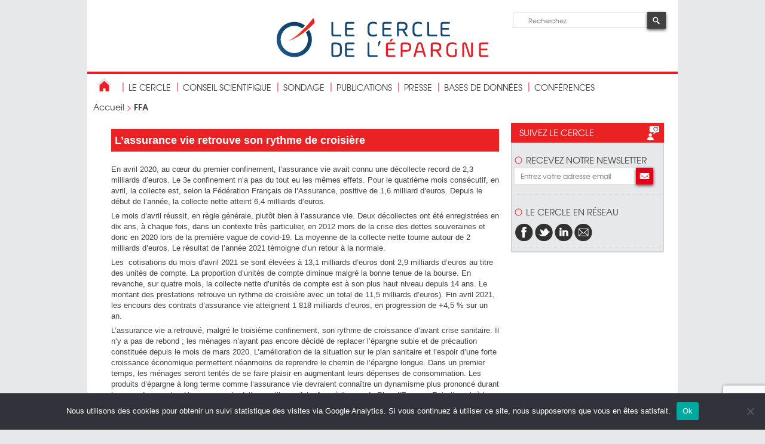

--- FILE ---
content_type: text/html; charset=UTF-8
request_url: https://cercledelepargne.com/tag/ffa
body_size: 9952
content:
<!DOCTYPE html>
<html>
	<head>
		<meta charset="UTF-8" />
		<meta name="viewport" content="width=device-width" />
		<title>
	FFA Archives - Cercle de l&#039;EpargneCercle de l&#039;Epargne		</title>
		<link rel="shortcut icon" href="https://cercledelepargne.com/wp-content/themes/cercle2014/favicon.png" />
		<link rel="profile" href="https://gmpg.org/xfn/11" />
		<link rel="stylesheet" type="text/css" media="all" href="https://cercledelepargne.com/wp-content/themes/cercle2014/style.css" />
		<link rel="pingback" href="xmlrpc.php" />
		<!--[if lt IE 9]>
			<script src="https://cercledelepargne.com/wp-content/themes/cercle2014/js/html5.js" type="text/javascript"></script>
		<![endif]-->
		<!--[if IE]>
			<script type="text/javascript">
				document.createElement("header");
				document.createElement("footer");
				document.createElement("section");
				document.createElement("nav");
				document.createElement("article");
			</script>
		<![endif]--> 
		<!--[if gte IE 9]>
		  <style type="text/css">
			.gradient {
			   filter: none;
			}
		  </style>
		<![endif]-->
		<meta name='robots' content='index, follow, max-image-preview:large, max-snippet:-1, max-video-preview:-1' />

	<!-- This site is optimized with the Yoast SEO plugin v26.8 - https://yoast.com/product/yoast-seo-wordpress/ -->
	<link rel="canonical" href="https://cercledelepargne.com/tag/ffa" />
	<meta property="og:locale" content="fr_FR" />
	<meta property="og:type" content="article" />
	<meta property="og:title" content="FFA Archives - Cercle de l&#039;Epargne" />
	<meta property="og:url" content="https://cercledelepargne.com/tag/ffa" />
	<meta property="og:site_name" content="Cercle de l&#039;Epargne" />
	<script type="application/ld+json" class="yoast-schema-graph">{"@context":"https://schema.org","@graph":[{"@type":"CollectionPage","@id":"https://cercledelepargne.com/tag/ffa","url":"https://cercledelepargne.com/tag/ffa","name":"FFA Archives - Cercle de l&#039;Epargne","isPartOf":{"@id":"https://cercledelepargne.com/#website"},"breadcrumb":{"@id":"https://cercledelepargne.com/tag/ffa#breadcrumb"},"inLanguage":"fr-FR"},{"@type":"BreadcrumbList","@id":"https://cercledelepargne.com/tag/ffa#breadcrumb","itemListElement":[{"@type":"ListItem","position":1,"name":"Accueil","item":"https://cercledelepargne.com/"},{"@type":"ListItem","position":2,"name":"FFA"}]},{"@type":"WebSite","@id":"https://cercledelepargne.com/#website","url":"https://cercledelepargne.com/","name":"Cercle de l&#039;Epargne","description":"Centre et d&#039;études et d&#039;information sur l&#039;épargne et la retraite","potentialAction":[{"@type":"SearchAction","target":{"@type":"EntryPoint","urlTemplate":"https://cercledelepargne.com/?s={search_term_string}"},"query-input":{"@type":"PropertyValueSpecification","valueRequired":true,"valueName":"search_term_string"}}],"inLanguage":"fr-FR"}]}</script>
	<!-- / Yoast SEO plugin. -->


<link rel="alternate" type="application/rss+xml" title="Cercle de l&#039;Epargne &raquo; Flux de l’étiquette FFA" href="https://cercledelepargne.com/tag/ffa/feed" />
<style id='wp-img-auto-sizes-contain-inline-css' type='text/css'>
img:is([sizes=auto i],[sizes^="auto," i]){contain-intrinsic-size:3000px 1500px}
/*# sourceURL=wp-img-auto-sizes-contain-inline-css */
</style>
<style id='wp-block-library-inline-css' type='text/css'>
:root{--wp-block-synced-color:#7a00df;--wp-block-synced-color--rgb:122,0,223;--wp-bound-block-color:var(--wp-block-synced-color);--wp-editor-canvas-background:#ddd;--wp-admin-theme-color:#007cba;--wp-admin-theme-color--rgb:0,124,186;--wp-admin-theme-color-darker-10:#006ba1;--wp-admin-theme-color-darker-10--rgb:0,107,160.5;--wp-admin-theme-color-darker-20:#005a87;--wp-admin-theme-color-darker-20--rgb:0,90,135;--wp-admin-border-width-focus:2px}@media (min-resolution:192dpi){:root{--wp-admin-border-width-focus:1.5px}}.wp-element-button{cursor:pointer}:root .has-very-light-gray-background-color{background-color:#eee}:root .has-very-dark-gray-background-color{background-color:#313131}:root .has-very-light-gray-color{color:#eee}:root .has-very-dark-gray-color{color:#313131}:root .has-vivid-green-cyan-to-vivid-cyan-blue-gradient-background{background:linear-gradient(135deg,#00d084,#0693e3)}:root .has-purple-crush-gradient-background{background:linear-gradient(135deg,#34e2e4,#4721fb 50%,#ab1dfe)}:root .has-hazy-dawn-gradient-background{background:linear-gradient(135deg,#faaca8,#dad0ec)}:root .has-subdued-olive-gradient-background{background:linear-gradient(135deg,#fafae1,#67a671)}:root .has-atomic-cream-gradient-background{background:linear-gradient(135deg,#fdd79a,#004a59)}:root .has-nightshade-gradient-background{background:linear-gradient(135deg,#330968,#31cdcf)}:root .has-midnight-gradient-background{background:linear-gradient(135deg,#020381,#2874fc)}:root{--wp--preset--font-size--normal:16px;--wp--preset--font-size--huge:42px}.has-regular-font-size{font-size:1em}.has-larger-font-size{font-size:2.625em}.has-normal-font-size{font-size:var(--wp--preset--font-size--normal)}.has-huge-font-size{font-size:var(--wp--preset--font-size--huge)}.has-text-align-center{text-align:center}.has-text-align-left{text-align:left}.has-text-align-right{text-align:right}.has-fit-text{white-space:nowrap!important}#end-resizable-editor-section{display:none}.aligncenter{clear:both}.items-justified-left{justify-content:flex-start}.items-justified-center{justify-content:center}.items-justified-right{justify-content:flex-end}.items-justified-space-between{justify-content:space-between}.screen-reader-text{border:0;clip-path:inset(50%);height:1px;margin:-1px;overflow:hidden;padding:0;position:absolute;width:1px;word-wrap:normal!important}.screen-reader-text:focus{background-color:#ddd;clip-path:none;color:#444;display:block;font-size:1em;height:auto;left:5px;line-height:normal;padding:15px 23px 14px;text-decoration:none;top:5px;width:auto;z-index:100000}html :where(.has-border-color){border-style:solid}html :where([style*=border-top-color]){border-top-style:solid}html :where([style*=border-right-color]){border-right-style:solid}html :where([style*=border-bottom-color]){border-bottom-style:solid}html :where([style*=border-left-color]){border-left-style:solid}html :where([style*=border-width]){border-style:solid}html :where([style*=border-top-width]){border-top-style:solid}html :where([style*=border-right-width]){border-right-style:solid}html :where([style*=border-bottom-width]){border-bottom-style:solid}html :where([style*=border-left-width]){border-left-style:solid}html :where(img[class*=wp-image-]){height:auto;max-width:100%}:where(figure){margin:0 0 1em}html :where(.is-position-sticky){--wp-admin--admin-bar--position-offset:var(--wp-admin--admin-bar--height,0px)}@media screen and (max-width:600px){html :where(.is-position-sticky){--wp-admin--admin-bar--position-offset:0px}}

/*# sourceURL=wp-block-library-inline-css */
</style><style id='wp-block-paragraph-inline-css' type='text/css'>
.is-small-text{font-size:.875em}.is-regular-text{font-size:1em}.is-large-text{font-size:2.25em}.is-larger-text{font-size:3em}.has-drop-cap:not(:focus):first-letter{float:left;font-size:8.4em;font-style:normal;font-weight:100;line-height:.68;margin:.05em .1em 0 0;text-transform:uppercase}body.rtl .has-drop-cap:not(:focus):first-letter{float:none;margin-left:.1em}p.has-drop-cap.has-background{overflow:hidden}:root :where(p.has-background){padding:1.25em 2.375em}:where(p.has-text-color:not(.has-link-color)) a{color:inherit}p.has-text-align-left[style*="writing-mode:vertical-lr"],p.has-text-align-right[style*="writing-mode:vertical-rl"]{rotate:180deg}
/*# sourceURL=https://cercledelepargne.com/wp-includes/blocks/paragraph/style.min.css */
</style>
<style id='global-styles-inline-css' type='text/css'>
:root{--wp--preset--aspect-ratio--square: 1;--wp--preset--aspect-ratio--4-3: 4/3;--wp--preset--aspect-ratio--3-4: 3/4;--wp--preset--aspect-ratio--3-2: 3/2;--wp--preset--aspect-ratio--2-3: 2/3;--wp--preset--aspect-ratio--16-9: 16/9;--wp--preset--aspect-ratio--9-16: 9/16;--wp--preset--color--black: #000000;--wp--preset--color--cyan-bluish-gray: #abb8c3;--wp--preset--color--white: #ffffff;--wp--preset--color--pale-pink: #f78da7;--wp--preset--color--vivid-red: #cf2e2e;--wp--preset--color--luminous-vivid-orange: #ff6900;--wp--preset--color--luminous-vivid-amber: #fcb900;--wp--preset--color--light-green-cyan: #7bdcb5;--wp--preset--color--vivid-green-cyan: #00d084;--wp--preset--color--pale-cyan-blue: #8ed1fc;--wp--preset--color--vivid-cyan-blue: #0693e3;--wp--preset--color--vivid-purple: #9b51e0;--wp--preset--gradient--vivid-cyan-blue-to-vivid-purple: linear-gradient(135deg,rgb(6,147,227) 0%,rgb(155,81,224) 100%);--wp--preset--gradient--light-green-cyan-to-vivid-green-cyan: linear-gradient(135deg,rgb(122,220,180) 0%,rgb(0,208,130) 100%);--wp--preset--gradient--luminous-vivid-amber-to-luminous-vivid-orange: linear-gradient(135deg,rgb(252,185,0) 0%,rgb(255,105,0) 100%);--wp--preset--gradient--luminous-vivid-orange-to-vivid-red: linear-gradient(135deg,rgb(255,105,0) 0%,rgb(207,46,46) 100%);--wp--preset--gradient--very-light-gray-to-cyan-bluish-gray: linear-gradient(135deg,rgb(238,238,238) 0%,rgb(169,184,195) 100%);--wp--preset--gradient--cool-to-warm-spectrum: linear-gradient(135deg,rgb(74,234,220) 0%,rgb(151,120,209) 20%,rgb(207,42,186) 40%,rgb(238,44,130) 60%,rgb(251,105,98) 80%,rgb(254,248,76) 100%);--wp--preset--gradient--blush-light-purple: linear-gradient(135deg,rgb(255,206,236) 0%,rgb(152,150,240) 100%);--wp--preset--gradient--blush-bordeaux: linear-gradient(135deg,rgb(254,205,165) 0%,rgb(254,45,45) 50%,rgb(107,0,62) 100%);--wp--preset--gradient--luminous-dusk: linear-gradient(135deg,rgb(255,203,112) 0%,rgb(199,81,192) 50%,rgb(65,88,208) 100%);--wp--preset--gradient--pale-ocean: linear-gradient(135deg,rgb(255,245,203) 0%,rgb(182,227,212) 50%,rgb(51,167,181) 100%);--wp--preset--gradient--electric-grass: linear-gradient(135deg,rgb(202,248,128) 0%,rgb(113,206,126) 100%);--wp--preset--gradient--midnight: linear-gradient(135deg,rgb(2,3,129) 0%,rgb(40,116,252) 100%);--wp--preset--font-size--small: 13px;--wp--preset--font-size--medium: 20px;--wp--preset--font-size--large: 36px;--wp--preset--font-size--x-large: 42px;--wp--preset--spacing--20: 0.44rem;--wp--preset--spacing--30: 0.67rem;--wp--preset--spacing--40: 1rem;--wp--preset--spacing--50: 1.5rem;--wp--preset--spacing--60: 2.25rem;--wp--preset--spacing--70: 3.38rem;--wp--preset--spacing--80: 5.06rem;--wp--preset--shadow--natural: 6px 6px 9px rgba(0, 0, 0, 0.2);--wp--preset--shadow--deep: 12px 12px 50px rgba(0, 0, 0, 0.4);--wp--preset--shadow--sharp: 6px 6px 0px rgba(0, 0, 0, 0.2);--wp--preset--shadow--outlined: 6px 6px 0px -3px rgb(255, 255, 255), 6px 6px rgb(0, 0, 0);--wp--preset--shadow--crisp: 6px 6px 0px rgb(0, 0, 0);}:where(.is-layout-flex){gap: 0.5em;}:where(.is-layout-grid){gap: 0.5em;}body .is-layout-flex{display: flex;}.is-layout-flex{flex-wrap: wrap;align-items: center;}.is-layout-flex > :is(*, div){margin: 0;}body .is-layout-grid{display: grid;}.is-layout-grid > :is(*, div){margin: 0;}:where(.wp-block-columns.is-layout-flex){gap: 2em;}:where(.wp-block-columns.is-layout-grid){gap: 2em;}:where(.wp-block-post-template.is-layout-flex){gap: 1.25em;}:where(.wp-block-post-template.is-layout-grid){gap: 1.25em;}.has-black-color{color: var(--wp--preset--color--black) !important;}.has-cyan-bluish-gray-color{color: var(--wp--preset--color--cyan-bluish-gray) !important;}.has-white-color{color: var(--wp--preset--color--white) !important;}.has-pale-pink-color{color: var(--wp--preset--color--pale-pink) !important;}.has-vivid-red-color{color: var(--wp--preset--color--vivid-red) !important;}.has-luminous-vivid-orange-color{color: var(--wp--preset--color--luminous-vivid-orange) !important;}.has-luminous-vivid-amber-color{color: var(--wp--preset--color--luminous-vivid-amber) !important;}.has-light-green-cyan-color{color: var(--wp--preset--color--light-green-cyan) !important;}.has-vivid-green-cyan-color{color: var(--wp--preset--color--vivid-green-cyan) !important;}.has-pale-cyan-blue-color{color: var(--wp--preset--color--pale-cyan-blue) !important;}.has-vivid-cyan-blue-color{color: var(--wp--preset--color--vivid-cyan-blue) !important;}.has-vivid-purple-color{color: var(--wp--preset--color--vivid-purple) !important;}.has-black-background-color{background-color: var(--wp--preset--color--black) !important;}.has-cyan-bluish-gray-background-color{background-color: var(--wp--preset--color--cyan-bluish-gray) !important;}.has-white-background-color{background-color: var(--wp--preset--color--white) !important;}.has-pale-pink-background-color{background-color: var(--wp--preset--color--pale-pink) !important;}.has-vivid-red-background-color{background-color: var(--wp--preset--color--vivid-red) !important;}.has-luminous-vivid-orange-background-color{background-color: var(--wp--preset--color--luminous-vivid-orange) !important;}.has-luminous-vivid-amber-background-color{background-color: var(--wp--preset--color--luminous-vivid-amber) !important;}.has-light-green-cyan-background-color{background-color: var(--wp--preset--color--light-green-cyan) !important;}.has-vivid-green-cyan-background-color{background-color: var(--wp--preset--color--vivid-green-cyan) !important;}.has-pale-cyan-blue-background-color{background-color: var(--wp--preset--color--pale-cyan-blue) !important;}.has-vivid-cyan-blue-background-color{background-color: var(--wp--preset--color--vivid-cyan-blue) !important;}.has-vivid-purple-background-color{background-color: var(--wp--preset--color--vivid-purple) !important;}.has-black-border-color{border-color: var(--wp--preset--color--black) !important;}.has-cyan-bluish-gray-border-color{border-color: var(--wp--preset--color--cyan-bluish-gray) !important;}.has-white-border-color{border-color: var(--wp--preset--color--white) !important;}.has-pale-pink-border-color{border-color: var(--wp--preset--color--pale-pink) !important;}.has-vivid-red-border-color{border-color: var(--wp--preset--color--vivid-red) !important;}.has-luminous-vivid-orange-border-color{border-color: var(--wp--preset--color--luminous-vivid-orange) !important;}.has-luminous-vivid-amber-border-color{border-color: var(--wp--preset--color--luminous-vivid-amber) !important;}.has-light-green-cyan-border-color{border-color: var(--wp--preset--color--light-green-cyan) !important;}.has-vivid-green-cyan-border-color{border-color: var(--wp--preset--color--vivid-green-cyan) !important;}.has-pale-cyan-blue-border-color{border-color: var(--wp--preset--color--pale-cyan-blue) !important;}.has-vivid-cyan-blue-border-color{border-color: var(--wp--preset--color--vivid-cyan-blue) !important;}.has-vivid-purple-border-color{border-color: var(--wp--preset--color--vivid-purple) !important;}.has-vivid-cyan-blue-to-vivid-purple-gradient-background{background: var(--wp--preset--gradient--vivid-cyan-blue-to-vivid-purple) !important;}.has-light-green-cyan-to-vivid-green-cyan-gradient-background{background: var(--wp--preset--gradient--light-green-cyan-to-vivid-green-cyan) !important;}.has-luminous-vivid-amber-to-luminous-vivid-orange-gradient-background{background: var(--wp--preset--gradient--luminous-vivid-amber-to-luminous-vivid-orange) !important;}.has-luminous-vivid-orange-to-vivid-red-gradient-background{background: var(--wp--preset--gradient--luminous-vivid-orange-to-vivid-red) !important;}.has-very-light-gray-to-cyan-bluish-gray-gradient-background{background: var(--wp--preset--gradient--very-light-gray-to-cyan-bluish-gray) !important;}.has-cool-to-warm-spectrum-gradient-background{background: var(--wp--preset--gradient--cool-to-warm-spectrum) !important;}.has-blush-light-purple-gradient-background{background: var(--wp--preset--gradient--blush-light-purple) !important;}.has-blush-bordeaux-gradient-background{background: var(--wp--preset--gradient--blush-bordeaux) !important;}.has-luminous-dusk-gradient-background{background: var(--wp--preset--gradient--luminous-dusk) !important;}.has-pale-ocean-gradient-background{background: var(--wp--preset--gradient--pale-ocean) !important;}.has-electric-grass-gradient-background{background: var(--wp--preset--gradient--electric-grass) !important;}.has-midnight-gradient-background{background: var(--wp--preset--gradient--midnight) !important;}.has-small-font-size{font-size: var(--wp--preset--font-size--small) !important;}.has-medium-font-size{font-size: var(--wp--preset--font-size--medium) !important;}.has-large-font-size{font-size: var(--wp--preset--font-size--large) !important;}.has-x-large-font-size{font-size: var(--wp--preset--font-size--x-large) !important;}
/*# sourceURL=global-styles-inline-css */
</style>

<style id='classic-theme-styles-inline-css' type='text/css'>
/*! This file is auto-generated */
.wp-block-button__link{color:#fff;background-color:#32373c;border-radius:9999px;box-shadow:none;text-decoration:none;padding:calc(.667em + 2px) calc(1.333em + 2px);font-size:1.125em}.wp-block-file__button{background:#32373c;color:#fff;text-decoration:none}
/*# sourceURL=/wp-includes/css/classic-themes.min.css */
</style>
<link rel='stylesheet' id='contact-form-7-css' href='https://cercledelepargne.com/wp-content/plugins/contact-form-7/includes/css/styles.css?ver=6.1.4' type='text/css' media='all' />
<link rel='stylesheet' id='cookie-notice-front-css' href='https://cercledelepargne.com/wp-content/plugins/cookie-notice/css/front.min.css?ver=2.5.11' type='text/css' media='all' />
<script type="text/javascript" src="https://cercledelepargne.com/wp-includes/js/jquery/jquery.min.js?ver=3.7.1" id="jquery-core-js"></script>
<script type="text/javascript" src="https://cercledelepargne.com/wp-includes/js/jquery/jquery-migrate.min.js?ver=3.4.1" id="jquery-migrate-js"></script>
		<script type="text/javascript">
		function toggle_visibility(id) {
				 
			   var e = document.getElementById(id);
			   if(e.style.display == 'block')
				  e.style.display = 'none';
						   
						 
			   else
				  e.style.display = 'block';
				   
				 
		};
		  
		</script>
<script>
  (function(i,s,o,g,r,a,m){i['GoogleAnalyticsObject']=r;i[r]=i[r]||function(){
  (i[r].q=i[r].q||[]).push(arguments)},i[r].l=1*new Date();a=s.createElement(o),
  m=s.getElementsByTagName(o)[0];a.async=1;a.src=g;m.parentNode.insertBefore(a,m)
  })(window,document,'script','//www.google-analytics.com/analytics.js','ga');

  ga('create', 'UA-30330887-25', 'auto');
  ga('send', 'pageview');

</script>
	</head>
	<body data-rsssl=1>
		<div id="wrapper">
			<header>
				<div id="logo">
					<a href="https://cercledelepargne.com" title="cliquez pour revenir à la page d'accueil du Cercle des Epargnants"><img src="https://cercledelepargne.com/wp-content/themes/cercle2014/images/logo-cerle_de_l_epargne.png" alt="Cercle de L'Epargne" /></a>
				</div>
				<div id="recherche">
					<form role="search" method="get" id="searchform" action="https://cercledelepargne.com/">
					<input type="text" placeHolder="Recherchez" id="champDeRecherche" name="s" />
					<input type="image" src="https://cercledelepargne.com/wp-content/themes/cercle2014/images/loupe.jpg" id="boutonDeRecherche" />
					</form>
				</div>
				<a class="openMobileNav">menu</a>
			</header>
			<nav id="navPrincipale">
				<ul>
					<li class="retourAccueil"><a href="https://cercledelepargne.com" title="cliquez pour revenir à la page d'accueil du Cercle des Epargnants"><img src="https://cercledelepargne.com/wp-content/themes/cercle2014/images/home.jpg" alt="cliquez pour revenir à la page d'accueil du Cercle des Epargnants" /></a></li>
					<li id="menu-item-20936" class="menu-item menu-item-type-post_type menu-item-object-page menu-item-has-children menu-item-20936"><a href="https://cercledelepargne.com/le-cercle-2">Le Cercle</a>
<ul class="sub-menu">
	<li id="menu-item-22541" class="menu-item menu-item-type-post_type menu-item-object-page menu-item-22541"><a href="https://cercledelepargne.com/le-cercle-2">Présentation</a></li>
	<li id="menu-item-20950" class="menu-item menu-item-type-post_type menu-item-object-page menu-item-20950"><a href="https://cercledelepargne.com/le-cercle-2/contactez-nous">Contact</a></li>
</ul>
</li>
<li id="menu-item-20942" class="menu-item menu-item-type-post_type menu-item-object-page menu-item-has-children menu-item-20942"><a href="https://cercledelepargne.com/le-conseil-scientifique">conseil scientifique</a>
<ul class="sub-menu">
	<li id="menu-item-20943" class="menu-item menu-item-type-post_type menu-item-object-page menu-item-20943"><a href="https://cercledelepargne.com/le-conseil-scientifique/une-equipe-dexperts">Une équipe d’experts</a></li>
</ul>
</li>
<li id="menu-item-24136" class="menu-item menu-item-type-post_type menu-item-object-page menu-item-24136"><a href="https://cercledelepargne.com/lobservatoire-de-lepargne-et-de-la-retraite">Sondage</a></li>
<li id="menu-item-22535" class="menu-item menu-item-type-post_type menu-item-object-page menu-item-has-children menu-item-22535"><a href="https://cercledelepargne.com/les-publications">publications</a>
<ul class="sub-menu">
	<li id="menu-item-16526" class="menu-item menu-item-type-taxonomy menu-item-object-category menu-item-16526"><a href="https://cercledelepargne.com/cat/actualites">Les Actualités</a></li>
	<li id="menu-item-22531" class="menu-item menu-item-type-taxonomy menu-item-object-catlettres menu-item-22531"><a href="https://cercledelepargne.com/catlettres/lettre-mensuelle-2">Les lettres</a></li>
	<li id="menu-item-22532" class="menu-item menu-item-type-taxonomy menu-item-object-category menu-item-22532"><a href="https://cercledelepargne.com/cat/etudes">Les études</a></li>
	<li id="menu-item-35157" class="menu-item menu-item-type-post_type menu-item-object-page menu-item-35157"><a href="https://cercledelepargne.com/les-publications/la-retraite-mode-demploi">Le Guide de la retraite</a></li>
	<li id="menu-item-35577" class="menu-item menu-item-type-post_type menu-item-object-page menu-item-35577"><a href="https://cercledelepargne.com/les-publications/les-produits-depargne">Le Guide de l’épargne</a></li>
</ul>
</li>
<li id="menu-item-22106" class="menu-item menu-item-type-taxonomy menu-item-object-category menu-item-has-children menu-item-22106"><a href="https://cercledelepargne.com/cat/le-cercle-dans-les-medias">Presse</a>
<ul class="sub-menu">
	<li id="menu-item-22107" class="menu-item menu-item-type-taxonomy menu-item-object-category menu-item-22107"><a href="https://cercledelepargne.com/cat/le-cercle-dans-les-medias">Le Cercle dans les médias</a></li>
	<li id="menu-item-22525" class="menu-item menu-item-type-taxonomy menu-item-object-category menu-item-22525"><a href="https://cercledelepargne.com/cat/communiques-de-presse">Communiqués de presse</a></li>
	<li id="menu-item-22814" class="menu-item menu-item-type-custom menu-item-object-custom menu-item-22814"><a href="https://cercledelepargne.com/video">Les vidéos du Cercle</a></li>
</ul>
</li>
<li id="menu-item-22546" class="menu-item menu-item-type-post_type menu-item-object-page menu-item-has-children menu-item-22546"><a href="https://cercledelepargne.com/les-bases-de-donnees-2">bases de données</a>
<ul class="sub-menu">
	<li id="menu-item-22895" class="menu-item menu-item-type-post_type menu-item-object-bdd menu-item-22895"><a href="https://cercledelepargne.com/bdd/base-de-donnees-retraite" title="BDD Retraite">Base de données « retraite »</a></li>
	<li id="menu-item-22894" class="menu-item menu-item-type-post_type menu-item-object-bdd menu-item-22894"><a href="https://cercledelepargne.com/bdd/base-de-donnees-epargne">Base de données « épargne »</a></li>
	<li id="menu-item-22893" class="menu-item menu-item-type-post_type menu-item-object-bdd menu-item-22893"><a href="https://cercledelepargne.com/bdd/base-de-donnees-epargne-retraite">Base de données « épargne retraite »</a></li>
	<li id="menu-item-27708" class="menu-item menu-item-type-post_type menu-item-object-bdd menu-item-27708"><a href="https://cercledelepargne.com/bdd/base-de-donnees-prevoyance">Base de données « prévoyance »</a></li>
	<li id="menu-item-22548" class="menu-item menu-item-type-post_type menu-item-object-page menu-item-22548"><a href="https://cercledelepargne.com/les-bases-de-donnees-2/la-bibliographie">La bibliographie</a></li>
	<li id="menu-item-22547" class="menu-item menu-item-type-post_type menu-item-object-page menu-item-22547"><a href="https://cercledelepargne.com/les-bases-de-donnees-2/les-sites-de-references">Les sites de références</a></li>
</ul>
</li>
<li id="menu-item-26147" class="menu-item menu-item-type-custom menu-item-object-custom menu-item-26147"><a href="https://cercledelepargne.com/conference">Conférences</a></li>
				</ul>
			</nav>
			<nav class="navMobile">
				<a class="openMobileNav">fermer le menu <i class="fa fa-chevron-right"></i></a>
				<ul>
					<li class="menu-item menu-item-type-post_type menu-item-object-page menu-item-has-children menu-item-20936"><a href="https://cercledelepargne.com/le-cercle-2">Le Cercle</a>
<ul class="sub-menu">
	<li class="menu-item menu-item-type-post_type menu-item-object-page menu-item-22541"><a href="https://cercledelepargne.com/le-cercle-2">Présentation</a></li>
	<li class="menu-item menu-item-type-post_type menu-item-object-page menu-item-20950"><a href="https://cercledelepargne.com/le-cercle-2/contactez-nous">Contact</a></li>
</ul>
</li>
<li class="menu-item menu-item-type-post_type menu-item-object-page menu-item-has-children menu-item-20942"><a href="https://cercledelepargne.com/le-conseil-scientifique">conseil scientifique</a>
<ul class="sub-menu">
	<li class="menu-item menu-item-type-post_type menu-item-object-page menu-item-20943"><a href="https://cercledelepargne.com/le-conseil-scientifique/une-equipe-dexperts">Une équipe d’experts</a></li>
</ul>
</li>
<li class="menu-item menu-item-type-post_type menu-item-object-page menu-item-24136"><a href="https://cercledelepargne.com/lobservatoire-de-lepargne-et-de-la-retraite">Sondage</a></li>
<li class="menu-item menu-item-type-post_type menu-item-object-page menu-item-has-children menu-item-22535"><a href="https://cercledelepargne.com/les-publications">publications</a>
<ul class="sub-menu">
	<li class="menu-item menu-item-type-taxonomy menu-item-object-category menu-item-16526"><a href="https://cercledelepargne.com/cat/actualites">Les Actualités</a></li>
	<li class="menu-item menu-item-type-taxonomy menu-item-object-catlettres menu-item-22531"><a href="https://cercledelepargne.com/catlettres/lettre-mensuelle-2">Les lettres</a></li>
	<li class="menu-item menu-item-type-taxonomy menu-item-object-category menu-item-22532"><a href="https://cercledelepargne.com/cat/etudes">Les études</a></li>
	<li class="menu-item menu-item-type-post_type menu-item-object-page menu-item-35157"><a href="https://cercledelepargne.com/les-publications/la-retraite-mode-demploi">Le Guide de la retraite</a></li>
	<li class="menu-item menu-item-type-post_type menu-item-object-page menu-item-35577"><a href="https://cercledelepargne.com/les-publications/les-produits-depargne">Le Guide de l’épargne</a></li>
</ul>
</li>
<li class="menu-item menu-item-type-taxonomy menu-item-object-category menu-item-has-children menu-item-22106"><a href="https://cercledelepargne.com/cat/le-cercle-dans-les-medias">Presse</a>
<ul class="sub-menu">
	<li class="menu-item menu-item-type-taxonomy menu-item-object-category menu-item-22107"><a href="https://cercledelepargne.com/cat/le-cercle-dans-les-medias">Le Cercle dans les médias</a></li>
	<li class="menu-item menu-item-type-taxonomy menu-item-object-category menu-item-22525"><a href="https://cercledelepargne.com/cat/communiques-de-presse">Communiqués de presse</a></li>
	<li class="menu-item menu-item-type-custom menu-item-object-custom menu-item-22814"><a href="https://cercledelepargne.com/video">Les vidéos du Cercle</a></li>
</ul>
</li>
<li class="menu-item menu-item-type-post_type menu-item-object-page menu-item-has-children menu-item-22546"><a href="https://cercledelepargne.com/les-bases-de-donnees-2">bases de données</a>
<ul class="sub-menu">
	<li class="menu-item menu-item-type-post_type menu-item-object-bdd menu-item-22895"><a href="https://cercledelepargne.com/bdd/base-de-donnees-retraite" title="BDD Retraite">Base de données « retraite »</a></li>
	<li class="menu-item menu-item-type-post_type menu-item-object-bdd menu-item-22894"><a href="https://cercledelepargne.com/bdd/base-de-donnees-epargne">Base de données « épargne »</a></li>
	<li class="menu-item menu-item-type-post_type menu-item-object-bdd menu-item-22893"><a href="https://cercledelepargne.com/bdd/base-de-donnees-epargne-retraite">Base de données « épargne retraite »</a></li>
	<li class="menu-item menu-item-type-post_type menu-item-object-bdd menu-item-27708"><a href="https://cercledelepargne.com/bdd/base-de-donnees-prevoyance">Base de données « prévoyance »</a></li>
	<li class="menu-item menu-item-type-post_type menu-item-object-page menu-item-22548"><a href="https://cercledelepargne.com/les-bases-de-donnees-2/la-bibliographie">La bibliographie</a></li>
	<li class="menu-item menu-item-type-post_type menu-item-object-page menu-item-22547"><a href="https://cercledelepargne.com/les-bases-de-donnees-2/les-sites-de-references">Les sites de références</a></li>
</ul>
</li>
<li class="menu-item menu-item-type-custom menu-item-object-custom menu-item-26147"><a href="https://cercledelepargne.com/conference">Conférences</a></li>
				</ul>
			</nav>
			<div id="ariane">
				<p><span><span><a href="https://cercledelepargne.com/">Accueil</a></span> &gt; <span class="breadcrumb_last" aria-current="page"><strong>FFA</strong></span></span></p>
			</div>			<section id="contenuActu">
				<section class="actuAccueil">
					<div class="texteActu">
						<h1 class="grosTitre">L&rsquo;assurance vie retrouve son rythme de croisière</h1>
												
<p>En avril 2020, au cœur du premier confinement, l’assurance vie avait connu une décollecte record de 2,3 milliards d’euros. Le 3<sup>e</sup> confinement n’a pas du tout eu les mêmes effets. Pour le quatrième mois consécutif, en avril, la collecte est, selon la Fédération Français de l’Assurance, positive de 1,6 milliard d’euros. Depuis le début de l’année, la collecte nette atteint 6,4 milliards d’euros.</p>



<p>Le mois d’avril réussit, en règle générale, plutôt bien à l’assurance vie. Deux décollectes ont été enregistrées en dix ans, à chaque fois, dans un contexte très particulier, en 2012 mors de la crise des dettes souveraines et donc en 2020 lors de la première vague de covid-19. La moyenne de la collecte nette tourne autour de 2 milliards d’euros. Le résultat de l’année 2021 témoigne d’un retour à la normale.</p>



<p>Les &nbsp;cotisations du mois d’avril 2021 se sont élevées à 13,1&nbsp;milliards d’euros dont 2,9 milliards d’euros au titre des unités de compte. La proportion d’unités de compte diminue malgré la bonne tenue de la bourse. En revanche, sur quatre mois, la collecte nette d’unités de compte est à son plus haut niveau depuis 14 ans. Le montant des prestations retrouve un rythme de croisière avec un total de 11,5&nbsp;milliards d’euros). Fin avril 2021, les encours des contrats d’assurance vie atteignent 1&nbsp;818 milliards d’euros, en progression de +4,5&nbsp;% sur un an.</p>



<p>L’assurance vie a retrouvé, malgré le troisième confinement, son rythme de croissance d’avant crise sanitaire. Il n’y a pas de rebond&nbsp;; les ménages n’ayant pas encore décidé de replacer l’épargne subie et de précaution constituée depuis le mois de mars 2020. L’amélioration de la situation sur le plan sanitaire et l’espoir d’une forte croissance économique permettent néanmoins de reprendre le chemin de l’épargne longue. Dans un premier temps, les ménages seront tentés de se faire plaisir en augmentant leurs dépenses de consommation. Les produits d’épargne à long terme comme l’assurance vie devraient connaître un dynamisme plus prononcé durant le second semestre. L’assurance vie doit, par ailleurs, faire face à l’essor du Plan d’Epargne Retraite qui, à la marge, réduit le montant des collectes.</p>
					</div>
				</section>
			</section>
			<section id="colonneSociale">
								<section class="caTitre">
					<h2>Suivez le cercle</h2>
				</section>
				<section id="blocSocial">
					<section class="blocSocial">
						<h4 class="socialTitre">recevez notre newsletter</h4>
						<div id="newsletter">
							<form action="//cercledelepargne.us8.list-manage.com/subscribe/post?u=d232e3130250dc5419554036a&amp;id=ab6c33c13e" method="post" id="mc-embedded-subscribe-form" name="mc-embedded-subscribe-form" class="validate" target="_blank" novalidate>
							<input type="email" value="" name="EMAIL" class="required email" id="mce-EMAIL" placeHolder="Entrez votre adresse email" /><input type="submit" value=" " name="subscribe" id="mc-embedded-subscribe" />
							</form>
						</div>
					</section>
					<section class="blocSocial" style="display:none;">
						<a href="#"><img src="https://cercledelepargne.com/wp-content/themes/cercle2014/images/iphone.png" class="alignLeft" /></a><p class="appli"><a href="#"><span class="appliTitre">téléchargez l'application</span><br />Cliquez ici pour télécharger notre application iphone et android</a></p>
					</section>
					<section class="blocSocial">
						<h4 class="socialTitre" style="display: block;">le cercle en réseau</h4>
						<a href="https://www.facebook.com/cercledelepargne" class="pictoSocial FB" target="_blank"></a>						<a href="https://twitter.com/twittcercle" class="pictoSocial TW" target="_blank"></a>												<a href="https://www.linkedin.com/groups?mostRecent=&amp;gid=8101420&amp;trk=my_groups-tile-flipgrp" class="pictoSocial IN" target="_blank"></a>																								<a onclick="toggle_visibility('emailDuCercle');" class="pictoSocial MA"></a>
						<p id="emailDuCercle" class="rouge">contact@cercledelepargne.com</p>
					</section>
					<section class="blocSocial" style="display:none;">
						<h4 class="socialTitre">le cerlce en tweet</h4>
					</section>
				</section>
<!-- 				<br />
				<a href="https://cercledelepargne.com/wp-content/uploads/2025/06/Brochure-Cercle-Epargne-2025.pdf" target="_blank"><img src="https://cercledelepargne.com/wp-content/uploads/2025/06/couv-Web-2025-Cercle-1-300x231.jpg" style="max-width:100%;" /></a> -->
			</section>			<footer>
				<div id="contenuFooter">
					<ul class="accesRapide"><li id="menu-item-22502" class="menu-item menu-item-type-post_type menu-item-object-page menu-item-22502"><a href="https://cercledelepargne.com/le-club/bulletin-dadhesion">Adhérez</a></li>
<li id="menu-item-22503" class="menu-item menu-item-type-post_type menu-item-object-page menu-item-22503"><a href="https://cercledelepargne.com/mentions-legales">Mentions légales</a></li>
<li id="menu-item-22501" class="menu-item menu-item-type-post_type menu-item-object-page menu-item-22501"><a href="https://cercledelepargne.com/le-cercle-2/contactez-nous">Contact</a></li>
</ul>
					<div class="partenaire" style="display: none;"><a href="https://www.ag2rlamondialematmut.fr/" target="_blank"><img src="https://cercledelepargne.com/wp-content/themes/cercle2014/images/almm-footer.png" alt="AG2R La Mondiale Mamut" /></a></div>
					<p class="suivezNous">
						<a href="https://www.facebook.com/cercledelepargne" class="pictoSocial FB" target="_blank"></a>						<a href="https://twitter.com/twittcercle" class="pictoSocial TW" target="_blank"></a>												<a href="https://www.linkedin.com/groups?mostRecent=&amp;gid=8101420&amp;trk=my_groups-tile-flipgrp" class="pictoSocial IN" target="_blank"></a>																								<div id="newsletter">
							<form action="//cercledelepargne.us8.list-manage.com/subscribe/post?u=d232e3130250dc5419554036a&amp;id=ab6c33c13e" method="post" id="mc-embedded-subscribe-form" name="mc-embedded-subscribe-form" class="validate" target="_blank" novalidate>
							<label>recevez nos newsletters &nbsp; </label><input type="email" value="" name="EMAIL" class="required email" id="mce-EMAIL" placeHolder="Entrez votre adresse email" /><input type="submit" value=" " name="subscribe" id="mc-embedded-subscribe" />
							</form>
						</div>
					</p>
				</div>
			</footer>
		</div>
	<script type="speculationrules">
{"prefetch":[{"source":"document","where":{"and":[{"href_matches":"/*"},{"not":{"href_matches":["/wp-*.php","/wp-admin/*","/wp-content/uploads/*","/wp-content/*","/wp-content/plugins/*","/wp-content/themes/cercle2014/*","/*\\?(.+)"]}},{"not":{"selector_matches":"a[rel~=\"nofollow\"]"}},{"not":{"selector_matches":".no-prefetch, .no-prefetch a"}}]},"eagerness":"conservative"}]}
</script>
<script type="text/javascript" src="https://cercledelepargne.com/wp-includes/js/dist/hooks.min.js?ver=dd5603f07f9220ed27f1" id="wp-hooks-js"></script>
<script type="text/javascript" src="https://cercledelepargne.com/wp-includes/js/dist/i18n.min.js?ver=c26c3dc7bed366793375" id="wp-i18n-js"></script>
<script type="text/javascript" id="wp-i18n-js-after">
/* <![CDATA[ */
wp.i18n.setLocaleData( { 'text direction\u0004ltr': [ 'ltr' ] } );
//# sourceURL=wp-i18n-js-after
/* ]]> */
</script>
<script type="text/javascript" src="https://cercledelepargne.com/wp-content/plugins/contact-form-7/includes/swv/js/index.js?ver=6.1.4" id="swv-js"></script>
<script type="text/javascript" id="contact-form-7-js-translations">
/* <![CDATA[ */
( function( domain, translations ) {
	var localeData = translations.locale_data[ domain ] || translations.locale_data.messages;
	localeData[""].domain = domain;
	wp.i18n.setLocaleData( localeData, domain );
} )( "contact-form-7", {"translation-revision-date":"2025-02-06 12:02:14+0000","generator":"GlotPress\/4.0.1","domain":"messages","locale_data":{"messages":{"":{"domain":"messages","plural-forms":"nplurals=2; plural=n > 1;","lang":"fr"},"This contact form is placed in the wrong place.":["Ce formulaire de contact est plac\u00e9 dans un mauvais endroit."],"Error:":["Erreur\u00a0:"]}},"comment":{"reference":"includes\/js\/index.js"}} );
//# sourceURL=contact-form-7-js-translations
/* ]]> */
</script>
<script type="text/javascript" id="contact-form-7-js-before">
/* <![CDATA[ */
var wpcf7 = {
    "api": {
        "root": "https:\/\/cercledelepargne.com\/wp-json\/",
        "namespace": "contact-form-7\/v1"
    }
};
//# sourceURL=contact-form-7-js-before
/* ]]> */
</script>
<script type="text/javascript" src="https://cercledelepargne.com/wp-content/plugins/contact-form-7/includes/js/index.js?ver=6.1.4" id="contact-form-7-js"></script>
<script type="text/javascript" id="cookie-notice-front-js-before">
/* <![CDATA[ */
var cnArgs = {"ajaxUrl":"https:\/\/cercledelepargne.com\/wp-admin\/admin-ajax.php","nonce":"559a9a8bbc","hideEffect":"fade","position":"bottom","onScroll":false,"onScrollOffset":100,"onClick":false,"cookieName":"cookie_notice_accepted","cookieTime":2592000,"cookieTimeRejected":2592000,"globalCookie":false,"redirection":false,"cache":false,"revokeCookies":false,"revokeCookiesOpt":"automatic"};

//# sourceURL=cookie-notice-front-js-before
/* ]]> */
</script>
<script type="text/javascript" src="https://cercledelepargne.com/wp-content/plugins/cookie-notice/js/front.min.js?ver=2.5.11" id="cookie-notice-front-js"></script>
<script type="text/javascript" src="https://www.google.com/recaptcha/api.js?render=6LejSWIqAAAAAC5p1BR2zdxddNvsT5XMjI6x2Pz1&amp;ver=3.0" id="google-recaptcha-js"></script>
<script type="text/javascript" src="https://cercledelepargne.com/wp-includes/js/dist/vendor/wp-polyfill.min.js?ver=3.15.0" id="wp-polyfill-js"></script>
<script type="text/javascript" id="wpcf7-recaptcha-js-before">
/* <![CDATA[ */
var wpcf7_recaptcha = {
    "sitekey": "6LejSWIqAAAAAC5p1BR2zdxddNvsT5XMjI6x2Pz1",
    "actions": {
        "homepage": "homepage",
        "contactform": "contactform"
    }
};
//# sourceURL=wpcf7-recaptcha-js-before
/* ]]> */
</script>
<script type="text/javascript" src="https://cercledelepargne.com/wp-content/plugins/contact-form-7/modules/recaptcha/index.js?ver=6.1.4" id="wpcf7-recaptcha-js"></script>

		<!-- Cookie Notice plugin v2.5.11 by Hu-manity.co https://hu-manity.co/ -->
		<div id="cookie-notice" role="dialog" class="cookie-notice-hidden cookie-revoke-hidden cn-position-bottom" aria-label="Cookie Notice" style="background-color: rgba(50,50,58,1);"><div class="cookie-notice-container" style="color: #fff"><span id="cn-notice-text" class="cn-text-container">Nous utilisons des cookies pour obtenir un suivi statistique des visites via Google Analytics. Si vous continuez à utiliser ce site, nous supposerons que vous en êtes satisfait.</span><span id="cn-notice-buttons" class="cn-buttons-container"><button id="cn-accept-cookie" data-cookie-set="accept" class="cn-set-cookie cn-button" aria-label="Ok" style="background-color: #00a99d">Ok</button></span><button type="button" id="cn-close-notice" data-cookie-set="accept" class="cn-close-icon" aria-label="Non"></button></div>
			
		</div>
		<!-- / Cookie Notice plugin -->	<style>
div#cs-buttons-wpcontent_slider.cs-buttons { 
margin-top:-40px;
padding-left:450px;
}
.texteActu > h2, .texteActu > h3, .texteActu, h4, .texteActu > h5 { display: inline-block; }
	</style>
	<script>

jQuery(function($) {
	$(function(){

		$(".catNav > li > .children > li > .children").toggle();
		if ($(".catNav > li > .children > li > .children").length > 0) {
			$(".catNav > li > .children > li").append( "<a class='toggleNav expandYear'> </a>" );
		}
		$(".toggleNav").click(function() {
			$(this).toggleClass("expanded");
			$(this).parent().parent().find(".children").toggle("slow");
		});
		var $bcTitle = $('.breadcrumb_last');
		if($bcTitle.text().length >= 51) {
			$(".breadcrumb_last").text(function(index, currentText) {
	   			 return currentText.substr(0, 50) + '...';
			});
		}
		$('.openMobileNav').click(function(){
			$('.navMobile').toggleClass('navMobileActive');
		});

	});
});
	</script>
	</body>
</html>

--- FILE ---
content_type: text/html; charset=utf-8
request_url: https://www.google.com/recaptcha/api2/anchor?ar=1&k=6LejSWIqAAAAAC5p1BR2zdxddNvsT5XMjI6x2Pz1&co=aHR0cHM6Ly9jZXJjbGVkZWxlcGFyZ25lLmNvbTo0NDM.&hl=en&v=PoyoqOPhxBO7pBk68S4YbpHZ&size=invisible&anchor-ms=20000&execute-ms=30000&cb=e3zfq69fwgnd
body_size: 48552
content:
<!DOCTYPE HTML><html dir="ltr" lang="en"><head><meta http-equiv="Content-Type" content="text/html; charset=UTF-8">
<meta http-equiv="X-UA-Compatible" content="IE=edge">
<title>reCAPTCHA</title>
<style type="text/css">
/* cyrillic-ext */
@font-face {
  font-family: 'Roboto';
  font-style: normal;
  font-weight: 400;
  font-stretch: 100%;
  src: url(//fonts.gstatic.com/s/roboto/v48/KFO7CnqEu92Fr1ME7kSn66aGLdTylUAMa3GUBHMdazTgWw.woff2) format('woff2');
  unicode-range: U+0460-052F, U+1C80-1C8A, U+20B4, U+2DE0-2DFF, U+A640-A69F, U+FE2E-FE2F;
}
/* cyrillic */
@font-face {
  font-family: 'Roboto';
  font-style: normal;
  font-weight: 400;
  font-stretch: 100%;
  src: url(//fonts.gstatic.com/s/roboto/v48/KFO7CnqEu92Fr1ME7kSn66aGLdTylUAMa3iUBHMdazTgWw.woff2) format('woff2');
  unicode-range: U+0301, U+0400-045F, U+0490-0491, U+04B0-04B1, U+2116;
}
/* greek-ext */
@font-face {
  font-family: 'Roboto';
  font-style: normal;
  font-weight: 400;
  font-stretch: 100%;
  src: url(//fonts.gstatic.com/s/roboto/v48/KFO7CnqEu92Fr1ME7kSn66aGLdTylUAMa3CUBHMdazTgWw.woff2) format('woff2');
  unicode-range: U+1F00-1FFF;
}
/* greek */
@font-face {
  font-family: 'Roboto';
  font-style: normal;
  font-weight: 400;
  font-stretch: 100%;
  src: url(//fonts.gstatic.com/s/roboto/v48/KFO7CnqEu92Fr1ME7kSn66aGLdTylUAMa3-UBHMdazTgWw.woff2) format('woff2');
  unicode-range: U+0370-0377, U+037A-037F, U+0384-038A, U+038C, U+038E-03A1, U+03A3-03FF;
}
/* math */
@font-face {
  font-family: 'Roboto';
  font-style: normal;
  font-weight: 400;
  font-stretch: 100%;
  src: url(//fonts.gstatic.com/s/roboto/v48/KFO7CnqEu92Fr1ME7kSn66aGLdTylUAMawCUBHMdazTgWw.woff2) format('woff2');
  unicode-range: U+0302-0303, U+0305, U+0307-0308, U+0310, U+0312, U+0315, U+031A, U+0326-0327, U+032C, U+032F-0330, U+0332-0333, U+0338, U+033A, U+0346, U+034D, U+0391-03A1, U+03A3-03A9, U+03B1-03C9, U+03D1, U+03D5-03D6, U+03F0-03F1, U+03F4-03F5, U+2016-2017, U+2034-2038, U+203C, U+2040, U+2043, U+2047, U+2050, U+2057, U+205F, U+2070-2071, U+2074-208E, U+2090-209C, U+20D0-20DC, U+20E1, U+20E5-20EF, U+2100-2112, U+2114-2115, U+2117-2121, U+2123-214F, U+2190, U+2192, U+2194-21AE, U+21B0-21E5, U+21F1-21F2, U+21F4-2211, U+2213-2214, U+2216-22FF, U+2308-230B, U+2310, U+2319, U+231C-2321, U+2336-237A, U+237C, U+2395, U+239B-23B7, U+23D0, U+23DC-23E1, U+2474-2475, U+25AF, U+25B3, U+25B7, U+25BD, U+25C1, U+25CA, U+25CC, U+25FB, U+266D-266F, U+27C0-27FF, U+2900-2AFF, U+2B0E-2B11, U+2B30-2B4C, U+2BFE, U+3030, U+FF5B, U+FF5D, U+1D400-1D7FF, U+1EE00-1EEFF;
}
/* symbols */
@font-face {
  font-family: 'Roboto';
  font-style: normal;
  font-weight: 400;
  font-stretch: 100%;
  src: url(//fonts.gstatic.com/s/roboto/v48/KFO7CnqEu92Fr1ME7kSn66aGLdTylUAMaxKUBHMdazTgWw.woff2) format('woff2');
  unicode-range: U+0001-000C, U+000E-001F, U+007F-009F, U+20DD-20E0, U+20E2-20E4, U+2150-218F, U+2190, U+2192, U+2194-2199, U+21AF, U+21E6-21F0, U+21F3, U+2218-2219, U+2299, U+22C4-22C6, U+2300-243F, U+2440-244A, U+2460-24FF, U+25A0-27BF, U+2800-28FF, U+2921-2922, U+2981, U+29BF, U+29EB, U+2B00-2BFF, U+4DC0-4DFF, U+FFF9-FFFB, U+10140-1018E, U+10190-1019C, U+101A0, U+101D0-101FD, U+102E0-102FB, U+10E60-10E7E, U+1D2C0-1D2D3, U+1D2E0-1D37F, U+1F000-1F0FF, U+1F100-1F1AD, U+1F1E6-1F1FF, U+1F30D-1F30F, U+1F315, U+1F31C, U+1F31E, U+1F320-1F32C, U+1F336, U+1F378, U+1F37D, U+1F382, U+1F393-1F39F, U+1F3A7-1F3A8, U+1F3AC-1F3AF, U+1F3C2, U+1F3C4-1F3C6, U+1F3CA-1F3CE, U+1F3D4-1F3E0, U+1F3ED, U+1F3F1-1F3F3, U+1F3F5-1F3F7, U+1F408, U+1F415, U+1F41F, U+1F426, U+1F43F, U+1F441-1F442, U+1F444, U+1F446-1F449, U+1F44C-1F44E, U+1F453, U+1F46A, U+1F47D, U+1F4A3, U+1F4B0, U+1F4B3, U+1F4B9, U+1F4BB, U+1F4BF, U+1F4C8-1F4CB, U+1F4D6, U+1F4DA, U+1F4DF, U+1F4E3-1F4E6, U+1F4EA-1F4ED, U+1F4F7, U+1F4F9-1F4FB, U+1F4FD-1F4FE, U+1F503, U+1F507-1F50B, U+1F50D, U+1F512-1F513, U+1F53E-1F54A, U+1F54F-1F5FA, U+1F610, U+1F650-1F67F, U+1F687, U+1F68D, U+1F691, U+1F694, U+1F698, U+1F6AD, U+1F6B2, U+1F6B9-1F6BA, U+1F6BC, U+1F6C6-1F6CF, U+1F6D3-1F6D7, U+1F6E0-1F6EA, U+1F6F0-1F6F3, U+1F6F7-1F6FC, U+1F700-1F7FF, U+1F800-1F80B, U+1F810-1F847, U+1F850-1F859, U+1F860-1F887, U+1F890-1F8AD, U+1F8B0-1F8BB, U+1F8C0-1F8C1, U+1F900-1F90B, U+1F93B, U+1F946, U+1F984, U+1F996, U+1F9E9, U+1FA00-1FA6F, U+1FA70-1FA7C, U+1FA80-1FA89, U+1FA8F-1FAC6, U+1FACE-1FADC, U+1FADF-1FAE9, U+1FAF0-1FAF8, U+1FB00-1FBFF;
}
/* vietnamese */
@font-face {
  font-family: 'Roboto';
  font-style: normal;
  font-weight: 400;
  font-stretch: 100%;
  src: url(//fonts.gstatic.com/s/roboto/v48/KFO7CnqEu92Fr1ME7kSn66aGLdTylUAMa3OUBHMdazTgWw.woff2) format('woff2');
  unicode-range: U+0102-0103, U+0110-0111, U+0128-0129, U+0168-0169, U+01A0-01A1, U+01AF-01B0, U+0300-0301, U+0303-0304, U+0308-0309, U+0323, U+0329, U+1EA0-1EF9, U+20AB;
}
/* latin-ext */
@font-face {
  font-family: 'Roboto';
  font-style: normal;
  font-weight: 400;
  font-stretch: 100%;
  src: url(//fonts.gstatic.com/s/roboto/v48/KFO7CnqEu92Fr1ME7kSn66aGLdTylUAMa3KUBHMdazTgWw.woff2) format('woff2');
  unicode-range: U+0100-02BA, U+02BD-02C5, U+02C7-02CC, U+02CE-02D7, U+02DD-02FF, U+0304, U+0308, U+0329, U+1D00-1DBF, U+1E00-1E9F, U+1EF2-1EFF, U+2020, U+20A0-20AB, U+20AD-20C0, U+2113, U+2C60-2C7F, U+A720-A7FF;
}
/* latin */
@font-face {
  font-family: 'Roboto';
  font-style: normal;
  font-weight: 400;
  font-stretch: 100%;
  src: url(//fonts.gstatic.com/s/roboto/v48/KFO7CnqEu92Fr1ME7kSn66aGLdTylUAMa3yUBHMdazQ.woff2) format('woff2');
  unicode-range: U+0000-00FF, U+0131, U+0152-0153, U+02BB-02BC, U+02C6, U+02DA, U+02DC, U+0304, U+0308, U+0329, U+2000-206F, U+20AC, U+2122, U+2191, U+2193, U+2212, U+2215, U+FEFF, U+FFFD;
}
/* cyrillic-ext */
@font-face {
  font-family: 'Roboto';
  font-style: normal;
  font-weight: 500;
  font-stretch: 100%;
  src: url(//fonts.gstatic.com/s/roboto/v48/KFO7CnqEu92Fr1ME7kSn66aGLdTylUAMa3GUBHMdazTgWw.woff2) format('woff2');
  unicode-range: U+0460-052F, U+1C80-1C8A, U+20B4, U+2DE0-2DFF, U+A640-A69F, U+FE2E-FE2F;
}
/* cyrillic */
@font-face {
  font-family: 'Roboto';
  font-style: normal;
  font-weight: 500;
  font-stretch: 100%;
  src: url(//fonts.gstatic.com/s/roboto/v48/KFO7CnqEu92Fr1ME7kSn66aGLdTylUAMa3iUBHMdazTgWw.woff2) format('woff2');
  unicode-range: U+0301, U+0400-045F, U+0490-0491, U+04B0-04B1, U+2116;
}
/* greek-ext */
@font-face {
  font-family: 'Roboto';
  font-style: normal;
  font-weight: 500;
  font-stretch: 100%;
  src: url(//fonts.gstatic.com/s/roboto/v48/KFO7CnqEu92Fr1ME7kSn66aGLdTylUAMa3CUBHMdazTgWw.woff2) format('woff2');
  unicode-range: U+1F00-1FFF;
}
/* greek */
@font-face {
  font-family: 'Roboto';
  font-style: normal;
  font-weight: 500;
  font-stretch: 100%;
  src: url(//fonts.gstatic.com/s/roboto/v48/KFO7CnqEu92Fr1ME7kSn66aGLdTylUAMa3-UBHMdazTgWw.woff2) format('woff2');
  unicode-range: U+0370-0377, U+037A-037F, U+0384-038A, U+038C, U+038E-03A1, U+03A3-03FF;
}
/* math */
@font-face {
  font-family: 'Roboto';
  font-style: normal;
  font-weight: 500;
  font-stretch: 100%;
  src: url(//fonts.gstatic.com/s/roboto/v48/KFO7CnqEu92Fr1ME7kSn66aGLdTylUAMawCUBHMdazTgWw.woff2) format('woff2');
  unicode-range: U+0302-0303, U+0305, U+0307-0308, U+0310, U+0312, U+0315, U+031A, U+0326-0327, U+032C, U+032F-0330, U+0332-0333, U+0338, U+033A, U+0346, U+034D, U+0391-03A1, U+03A3-03A9, U+03B1-03C9, U+03D1, U+03D5-03D6, U+03F0-03F1, U+03F4-03F5, U+2016-2017, U+2034-2038, U+203C, U+2040, U+2043, U+2047, U+2050, U+2057, U+205F, U+2070-2071, U+2074-208E, U+2090-209C, U+20D0-20DC, U+20E1, U+20E5-20EF, U+2100-2112, U+2114-2115, U+2117-2121, U+2123-214F, U+2190, U+2192, U+2194-21AE, U+21B0-21E5, U+21F1-21F2, U+21F4-2211, U+2213-2214, U+2216-22FF, U+2308-230B, U+2310, U+2319, U+231C-2321, U+2336-237A, U+237C, U+2395, U+239B-23B7, U+23D0, U+23DC-23E1, U+2474-2475, U+25AF, U+25B3, U+25B7, U+25BD, U+25C1, U+25CA, U+25CC, U+25FB, U+266D-266F, U+27C0-27FF, U+2900-2AFF, U+2B0E-2B11, U+2B30-2B4C, U+2BFE, U+3030, U+FF5B, U+FF5D, U+1D400-1D7FF, U+1EE00-1EEFF;
}
/* symbols */
@font-face {
  font-family: 'Roboto';
  font-style: normal;
  font-weight: 500;
  font-stretch: 100%;
  src: url(//fonts.gstatic.com/s/roboto/v48/KFO7CnqEu92Fr1ME7kSn66aGLdTylUAMaxKUBHMdazTgWw.woff2) format('woff2');
  unicode-range: U+0001-000C, U+000E-001F, U+007F-009F, U+20DD-20E0, U+20E2-20E4, U+2150-218F, U+2190, U+2192, U+2194-2199, U+21AF, U+21E6-21F0, U+21F3, U+2218-2219, U+2299, U+22C4-22C6, U+2300-243F, U+2440-244A, U+2460-24FF, U+25A0-27BF, U+2800-28FF, U+2921-2922, U+2981, U+29BF, U+29EB, U+2B00-2BFF, U+4DC0-4DFF, U+FFF9-FFFB, U+10140-1018E, U+10190-1019C, U+101A0, U+101D0-101FD, U+102E0-102FB, U+10E60-10E7E, U+1D2C0-1D2D3, U+1D2E0-1D37F, U+1F000-1F0FF, U+1F100-1F1AD, U+1F1E6-1F1FF, U+1F30D-1F30F, U+1F315, U+1F31C, U+1F31E, U+1F320-1F32C, U+1F336, U+1F378, U+1F37D, U+1F382, U+1F393-1F39F, U+1F3A7-1F3A8, U+1F3AC-1F3AF, U+1F3C2, U+1F3C4-1F3C6, U+1F3CA-1F3CE, U+1F3D4-1F3E0, U+1F3ED, U+1F3F1-1F3F3, U+1F3F5-1F3F7, U+1F408, U+1F415, U+1F41F, U+1F426, U+1F43F, U+1F441-1F442, U+1F444, U+1F446-1F449, U+1F44C-1F44E, U+1F453, U+1F46A, U+1F47D, U+1F4A3, U+1F4B0, U+1F4B3, U+1F4B9, U+1F4BB, U+1F4BF, U+1F4C8-1F4CB, U+1F4D6, U+1F4DA, U+1F4DF, U+1F4E3-1F4E6, U+1F4EA-1F4ED, U+1F4F7, U+1F4F9-1F4FB, U+1F4FD-1F4FE, U+1F503, U+1F507-1F50B, U+1F50D, U+1F512-1F513, U+1F53E-1F54A, U+1F54F-1F5FA, U+1F610, U+1F650-1F67F, U+1F687, U+1F68D, U+1F691, U+1F694, U+1F698, U+1F6AD, U+1F6B2, U+1F6B9-1F6BA, U+1F6BC, U+1F6C6-1F6CF, U+1F6D3-1F6D7, U+1F6E0-1F6EA, U+1F6F0-1F6F3, U+1F6F7-1F6FC, U+1F700-1F7FF, U+1F800-1F80B, U+1F810-1F847, U+1F850-1F859, U+1F860-1F887, U+1F890-1F8AD, U+1F8B0-1F8BB, U+1F8C0-1F8C1, U+1F900-1F90B, U+1F93B, U+1F946, U+1F984, U+1F996, U+1F9E9, U+1FA00-1FA6F, U+1FA70-1FA7C, U+1FA80-1FA89, U+1FA8F-1FAC6, U+1FACE-1FADC, U+1FADF-1FAE9, U+1FAF0-1FAF8, U+1FB00-1FBFF;
}
/* vietnamese */
@font-face {
  font-family: 'Roboto';
  font-style: normal;
  font-weight: 500;
  font-stretch: 100%;
  src: url(//fonts.gstatic.com/s/roboto/v48/KFO7CnqEu92Fr1ME7kSn66aGLdTylUAMa3OUBHMdazTgWw.woff2) format('woff2');
  unicode-range: U+0102-0103, U+0110-0111, U+0128-0129, U+0168-0169, U+01A0-01A1, U+01AF-01B0, U+0300-0301, U+0303-0304, U+0308-0309, U+0323, U+0329, U+1EA0-1EF9, U+20AB;
}
/* latin-ext */
@font-face {
  font-family: 'Roboto';
  font-style: normal;
  font-weight: 500;
  font-stretch: 100%;
  src: url(//fonts.gstatic.com/s/roboto/v48/KFO7CnqEu92Fr1ME7kSn66aGLdTylUAMa3KUBHMdazTgWw.woff2) format('woff2');
  unicode-range: U+0100-02BA, U+02BD-02C5, U+02C7-02CC, U+02CE-02D7, U+02DD-02FF, U+0304, U+0308, U+0329, U+1D00-1DBF, U+1E00-1E9F, U+1EF2-1EFF, U+2020, U+20A0-20AB, U+20AD-20C0, U+2113, U+2C60-2C7F, U+A720-A7FF;
}
/* latin */
@font-face {
  font-family: 'Roboto';
  font-style: normal;
  font-weight: 500;
  font-stretch: 100%;
  src: url(//fonts.gstatic.com/s/roboto/v48/KFO7CnqEu92Fr1ME7kSn66aGLdTylUAMa3yUBHMdazQ.woff2) format('woff2');
  unicode-range: U+0000-00FF, U+0131, U+0152-0153, U+02BB-02BC, U+02C6, U+02DA, U+02DC, U+0304, U+0308, U+0329, U+2000-206F, U+20AC, U+2122, U+2191, U+2193, U+2212, U+2215, U+FEFF, U+FFFD;
}
/* cyrillic-ext */
@font-face {
  font-family: 'Roboto';
  font-style: normal;
  font-weight: 900;
  font-stretch: 100%;
  src: url(//fonts.gstatic.com/s/roboto/v48/KFO7CnqEu92Fr1ME7kSn66aGLdTylUAMa3GUBHMdazTgWw.woff2) format('woff2');
  unicode-range: U+0460-052F, U+1C80-1C8A, U+20B4, U+2DE0-2DFF, U+A640-A69F, U+FE2E-FE2F;
}
/* cyrillic */
@font-face {
  font-family: 'Roboto';
  font-style: normal;
  font-weight: 900;
  font-stretch: 100%;
  src: url(//fonts.gstatic.com/s/roboto/v48/KFO7CnqEu92Fr1ME7kSn66aGLdTylUAMa3iUBHMdazTgWw.woff2) format('woff2');
  unicode-range: U+0301, U+0400-045F, U+0490-0491, U+04B0-04B1, U+2116;
}
/* greek-ext */
@font-face {
  font-family: 'Roboto';
  font-style: normal;
  font-weight: 900;
  font-stretch: 100%;
  src: url(//fonts.gstatic.com/s/roboto/v48/KFO7CnqEu92Fr1ME7kSn66aGLdTylUAMa3CUBHMdazTgWw.woff2) format('woff2');
  unicode-range: U+1F00-1FFF;
}
/* greek */
@font-face {
  font-family: 'Roboto';
  font-style: normal;
  font-weight: 900;
  font-stretch: 100%;
  src: url(//fonts.gstatic.com/s/roboto/v48/KFO7CnqEu92Fr1ME7kSn66aGLdTylUAMa3-UBHMdazTgWw.woff2) format('woff2');
  unicode-range: U+0370-0377, U+037A-037F, U+0384-038A, U+038C, U+038E-03A1, U+03A3-03FF;
}
/* math */
@font-face {
  font-family: 'Roboto';
  font-style: normal;
  font-weight: 900;
  font-stretch: 100%;
  src: url(//fonts.gstatic.com/s/roboto/v48/KFO7CnqEu92Fr1ME7kSn66aGLdTylUAMawCUBHMdazTgWw.woff2) format('woff2');
  unicode-range: U+0302-0303, U+0305, U+0307-0308, U+0310, U+0312, U+0315, U+031A, U+0326-0327, U+032C, U+032F-0330, U+0332-0333, U+0338, U+033A, U+0346, U+034D, U+0391-03A1, U+03A3-03A9, U+03B1-03C9, U+03D1, U+03D5-03D6, U+03F0-03F1, U+03F4-03F5, U+2016-2017, U+2034-2038, U+203C, U+2040, U+2043, U+2047, U+2050, U+2057, U+205F, U+2070-2071, U+2074-208E, U+2090-209C, U+20D0-20DC, U+20E1, U+20E5-20EF, U+2100-2112, U+2114-2115, U+2117-2121, U+2123-214F, U+2190, U+2192, U+2194-21AE, U+21B0-21E5, U+21F1-21F2, U+21F4-2211, U+2213-2214, U+2216-22FF, U+2308-230B, U+2310, U+2319, U+231C-2321, U+2336-237A, U+237C, U+2395, U+239B-23B7, U+23D0, U+23DC-23E1, U+2474-2475, U+25AF, U+25B3, U+25B7, U+25BD, U+25C1, U+25CA, U+25CC, U+25FB, U+266D-266F, U+27C0-27FF, U+2900-2AFF, U+2B0E-2B11, U+2B30-2B4C, U+2BFE, U+3030, U+FF5B, U+FF5D, U+1D400-1D7FF, U+1EE00-1EEFF;
}
/* symbols */
@font-face {
  font-family: 'Roboto';
  font-style: normal;
  font-weight: 900;
  font-stretch: 100%;
  src: url(//fonts.gstatic.com/s/roboto/v48/KFO7CnqEu92Fr1ME7kSn66aGLdTylUAMaxKUBHMdazTgWw.woff2) format('woff2');
  unicode-range: U+0001-000C, U+000E-001F, U+007F-009F, U+20DD-20E0, U+20E2-20E4, U+2150-218F, U+2190, U+2192, U+2194-2199, U+21AF, U+21E6-21F0, U+21F3, U+2218-2219, U+2299, U+22C4-22C6, U+2300-243F, U+2440-244A, U+2460-24FF, U+25A0-27BF, U+2800-28FF, U+2921-2922, U+2981, U+29BF, U+29EB, U+2B00-2BFF, U+4DC0-4DFF, U+FFF9-FFFB, U+10140-1018E, U+10190-1019C, U+101A0, U+101D0-101FD, U+102E0-102FB, U+10E60-10E7E, U+1D2C0-1D2D3, U+1D2E0-1D37F, U+1F000-1F0FF, U+1F100-1F1AD, U+1F1E6-1F1FF, U+1F30D-1F30F, U+1F315, U+1F31C, U+1F31E, U+1F320-1F32C, U+1F336, U+1F378, U+1F37D, U+1F382, U+1F393-1F39F, U+1F3A7-1F3A8, U+1F3AC-1F3AF, U+1F3C2, U+1F3C4-1F3C6, U+1F3CA-1F3CE, U+1F3D4-1F3E0, U+1F3ED, U+1F3F1-1F3F3, U+1F3F5-1F3F7, U+1F408, U+1F415, U+1F41F, U+1F426, U+1F43F, U+1F441-1F442, U+1F444, U+1F446-1F449, U+1F44C-1F44E, U+1F453, U+1F46A, U+1F47D, U+1F4A3, U+1F4B0, U+1F4B3, U+1F4B9, U+1F4BB, U+1F4BF, U+1F4C8-1F4CB, U+1F4D6, U+1F4DA, U+1F4DF, U+1F4E3-1F4E6, U+1F4EA-1F4ED, U+1F4F7, U+1F4F9-1F4FB, U+1F4FD-1F4FE, U+1F503, U+1F507-1F50B, U+1F50D, U+1F512-1F513, U+1F53E-1F54A, U+1F54F-1F5FA, U+1F610, U+1F650-1F67F, U+1F687, U+1F68D, U+1F691, U+1F694, U+1F698, U+1F6AD, U+1F6B2, U+1F6B9-1F6BA, U+1F6BC, U+1F6C6-1F6CF, U+1F6D3-1F6D7, U+1F6E0-1F6EA, U+1F6F0-1F6F3, U+1F6F7-1F6FC, U+1F700-1F7FF, U+1F800-1F80B, U+1F810-1F847, U+1F850-1F859, U+1F860-1F887, U+1F890-1F8AD, U+1F8B0-1F8BB, U+1F8C0-1F8C1, U+1F900-1F90B, U+1F93B, U+1F946, U+1F984, U+1F996, U+1F9E9, U+1FA00-1FA6F, U+1FA70-1FA7C, U+1FA80-1FA89, U+1FA8F-1FAC6, U+1FACE-1FADC, U+1FADF-1FAE9, U+1FAF0-1FAF8, U+1FB00-1FBFF;
}
/* vietnamese */
@font-face {
  font-family: 'Roboto';
  font-style: normal;
  font-weight: 900;
  font-stretch: 100%;
  src: url(//fonts.gstatic.com/s/roboto/v48/KFO7CnqEu92Fr1ME7kSn66aGLdTylUAMa3OUBHMdazTgWw.woff2) format('woff2');
  unicode-range: U+0102-0103, U+0110-0111, U+0128-0129, U+0168-0169, U+01A0-01A1, U+01AF-01B0, U+0300-0301, U+0303-0304, U+0308-0309, U+0323, U+0329, U+1EA0-1EF9, U+20AB;
}
/* latin-ext */
@font-face {
  font-family: 'Roboto';
  font-style: normal;
  font-weight: 900;
  font-stretch: 100%;
  src: url(//fonts.gstatic.com/s/roboto/v48/KFO7CnqEu92Fr1ME7kSn66aGLdTylUAMa3KUBHMdazTgWw.woff2) format('woff2');
  unicode-range: U+0100-02BA, U+02BD-02C5, U+02C7-02CC, U+02CE-02D7, U+02DD-02FF, U+0304, U+0308, U+0329, U+1D00-1DBF, U+1E00-1E9F, U+1EF2-1EFF, U+2020, U+20A0-20AB, U+20AD-20C0, U+2113, U+2C60-2C7F, U+A720-A7FF;
}
/* latin */
@font-face {
  font-family: 'Roboto';
  font-style: normal;
  font-weight: 900;
  font-stretch: 100%;
  src: url(//fonts.gstatic.com/s/roboto/v48/KFO7CnqEu92Fr1ME7kSn66aGLdTylUAMa3yUBHMdazQ.woff2) format('woff2');
  unicode-range: U+0000-00FF, U+0131, U+0152-0153, U+02BB-02BC, U+02C6, U+02DA, U+02DC, U+0304, U+0308, U+0329, U+2000-206F, U+20AC, U+2122, U+2191, U+2193, U+2212, U+2215, U+FEFF, U+FFFD;
}

</style>
<link rel="stylesheet" type="text/css" href="https://www.gstatic.com/recaptcha/releases/PoyoqOPhxBO7pBk68S4YbpHZ/styles__ltr.css">
<script nonce="8duFMLa7j00jHWuMyhegcw" type="text/javascript">window['__recaptcha_api'] = 'https://www.google.com/recaptcha/api2/';</script>
<script type="text/javascript" src="https://www.gstatic.com/recaptcha/releases/PoyoqOPhxBO7pBk68S4YbpHZ/recaptcha__en.js" nonce="8duFMLa7j00jHWuMyhegcw">
      
    </script></head>
<body><div id="rc-anchor-alert" class="rc-anchor-alert"></div>
<input type="hidden" id="recaptcha-token" value="[base64]">
<script type="text/javascript" nonce="8duFMLa7j00jHWuMyhegcw">
      recaptcha.anchor.Main.init("[\x22ainput\x22,[\x22bgdata\x22,\x22\x22,\[base64]/[base64]/MjU1Ong/[base64]/[base64]/[base64]/[base64]/[base64]/[base64]/[base64]/[base64]/[base64]/[base64]/[base64]/[base64]/[base64]/[base64]/[base64]\\u003d\x22,\[base64]\x22,\x22w4HDlcOQw4tQHBfCqSLDsSNtw5MZSm7CtkbCo8K1w71uGFYXw6fCrcKnw6HClMKeHh8Gw5oFwrtlHzFwZcKYWD/DicO1w7/CiMKSwoLDgsOWwo7CpTvCssOGCiLCnjIJFnF9wr/DhcOXCMKYCMKWP3/DoMKrw5ERSMKQJHt7bcKmUcK3QQDCmWDDv8OpwpXDjcOTQ8OEwo7DvcKew67Dl0Ydw6INw5oAI348bBpJwpvDoWDCkHHChBLDrDnDr3nDvBLDs8OOw5IkP1bCkWBzGMO2wqIZwpLDucKAwqwhw6sfN8OcMcKowrpZCsKhwqrCp8K5w4lhw4F6w4oswoZBFsObwoJEKB/Cs1c7w4rDtAzCpsOxwpU6MWHCvDZjwrV6wrMyOMORYMOawoU7w5Zzw5tKwo5pRVLDpCPClT/DrGVWw5HDucK6ecOGw53DosKBwqLDvsKzwrjDtcK4w5jDocOYHUtQa0Z4wrDCjhpHTMKdMMOoPMKDwpEcwqbDvSxHwq8Swo1qwrpwaVsBw4gCbkwvFMKrJcOkMmAHw7/DpMOVw6DDth4uWMOQUgrCvsOEHcKWZE3CrsOkwpQMNMOwTcKww7INfcOOf8K+w4Uuw59JworDjcOowpbCvynDucKYw7lsKsKXBMKdacKcd3nDlcOndBVAeCMZw4Fawp3DhcOywqAMw57CnzgQw6rCscOWwrLDl8OSwoDCs8KwMcKOBMKoR2o+TMORPcKaEMKsw5s/wrBzdzE1f8Kmw4YtfcObw7DDocOcw5kTIjvCnsOLEMOjwqrDoHnDlA0ywo80wp1EwqoxD8OmXcKyw406Xm/DjU3Cu3rCpsOeSzdQSS8Tw4TDhV1qJ8KpwoBUwpwzwo/DnnHDl8OsI8K+V8KVK8O4wqE9wog8TnsWPkRlwpExw5QBw7MBQAHDgcKgS8O5w5hswrHCicK1w5XCtHxEwq3CqcKjKMKlwo/CvcK/MF/Ci1DDkMKwwqHDvsKeScOLEQXCtcK9wo7DoxLChcO/OQDCoMKbeEcmw6ENw5PDl2DDlXjDjsK8w5kOGVLDiVHDrcKtXsOOS8OlRMOnfCDDi1ZywpJ6W8OcFCFBYgR4worCgsKWNVHDn8Ouw4LDuMOUVXsRRTrDhcOsWMORYzEaCmJqwofCiD90w7TDqsOlLxY4w7DCtcKzwqxnw5EZw4fCin53w6IlFipGw4nDkcKZwoXCj1/DhR95cMKlKMOcwqTDtsOjw5g9AXVMTh8desOpV8KCDMO4FFTCqsKiecK2EcKOwobDkybCsh4/bVMgw57DlcOjCwDCgMKIME7Cu8K9UwnDviLDgX/DjxDCosKqw6UKw7rCnWtnbm/DscOoYsKvwoxOak/CuMKACjclwpE6KRgaCkk8w63CosOswoJHwpjClcO6NcObDMKTEjPDn8KPGMOdF8Oaw4BgVgbCkcO7FMO3MsKowqJtGCl2wonDskkjJMOtw7fDvcKtwq9cw5TCtjVmKRBhKsKNCsKnw45KwrlgZMKfQnQjwqvCulPDpkXCtMKww5HCn8KrwqcDw7B4G8OJw5rCv8KddV/CrjhSwqHDk2pdwr8iSMOcScKUECs1wqZ5IcOswpvCj8KhCMOhP8K/woFtV2vCrMKBGsKHVsKCL3Uxwrl+w5gMbMOawr7Ci8OKwqplPMKZSSgLw4gKw73CvErDhMKrw6oawoXDhsK4AcKZKcK1QQFKwpBJJ3bDj8KGNEt5w47CjsK9SsObGj7ChljChRktYcKmVMOXH8KwOMOsRMOAJMKcw4bCuiXDnnbDoMKgSGjCmn3CmsKaccK/[base64]/CgxQXw5DCrUnDvsO0csKZwqhHwobDqsKfwqg9wr/Ck8O4w7BTw5YswqLDk8OEw6fCs2fDgR7ClcOVLgnCisKtV8OMwrPDogvDlMKWwogOacKqw6wEFcOEX8K6wpQ4IsKTw7HDt8O9WnLCmH3DuEQUwoUUEX86Kl7DlVjCp8OQKy5Sw5M4w4Jow6nDi8KUw5kIKMK+w7J7wpgXwqrCmTvDp2/CrsKUw5jDsnfCrsKdwo3DoQPCtcOoVcKaMx/ClxrDkEbDtsOqD0FZwrPDksO1w7VKblBYwo3DliTDrsOYdWfCn8Kcw6rDpcKcwq3CnMO4wr0Sw7zDvxjCgH7DvnzDicKPaxzDnMKfWcOoXsOmSHJrw5TDjkXDkhxSw7LCssO7w4Z0DcK/eCYrDsKowp8SwqbCnMOLPsK3eFBRw7/[base64]/DvxpawqBECMOgwo1WbsKXw7bDh15AwqQ3wox9w50CwpnCohzChsK+WVjCvFnDpcKCHUjCj8OqVyDCpcOzJmUGw43ClF/Dv8OVdsK9QBXCisK4w6DDqMK5wr/DuVlGTkRcXcKAPXt3w6JPUsOIwqFhATJDw6HCpScjDBJXwq/DpMOfGMOQw6tpwplYw7s9wprDtilpKxpeJzlaXnbDo8ODSCoQBX/DunTCiTrCmsOmC1NTGm8qZcK5w5/Dg0QNaTUaw7fClsOdEsO2wqMKTcODHwEWH3PCjcK7ThTCgyN7Z8Ktw7rCkcKOEsKEHcOJNl7DqsOiwqXChzTDnnhyTMKwwqXDqcO0wqNsw647w7HCvGXDvTBIJMOCwrHCkMKIHil8dcKow4dSwqvDo0rCoMK+bUgSw44Pwp9JZcK7Zj4/SsOiD8OBw77ClB1owqtnwqLDmWI8wow4w7vDnMKye8KWw7zDqzN6w5pLLm0dw6rDqcOkwrvDlMKFfVHDpHnCtsKCZgJpKX/DlsODLcOZUgt1FwM4NWHDvcO1MnkWKnpswrvDuxjDh8OWwolPw5PDok1+w604wrZeYV/[base64]/CqMO2wp5CwqRQwp8cWSHCtjfCshR5P8OCD1vDhsKSMMKCQHjDh8OuHMOhU0nDocO+JTbDsw7Cr8OHEMKxGD/DscKwX0UdXnIuXMOpMw8Vw7hzdsKnw78Zw6TCnXobw6nCisKNw5XDnMKwFcOEVBc7NhgNKhHCvcODZkNOUMOmfkrCnsK6w4TDhFIUw6/CmcO8fRUjwp9FA8OMesKBSG3CmsKUwqgOFELCmMO0O8Knw7UTwr/DgBvClSfDiVJZwq5AwqnDssO4w48cPkfCi8OEwoXDiQJzw5LDpMKRI8KNw5nDpEzDscOowojDsMOlwqLDjMKCw6/DrUzDjsOTw7p0ah58wrvDvcOow4bDkBcaDTPCqVJGQ8O7CMOCw5DDmsKHwqxNwp1gJsO2VnzCuAvDqQPChcK0HMOCwqRgLMOJZcOgwqLCn8OKHMKIY8KDw7bDpWY+CcKoTzrCtQDDk3fDhwYIw6kMD3rCr8KCwoLDgcK+PsOIKMKwfMKHQsKIFGVBw5Bee0QGw5/[base64]/DliQbF8KrGRLDrMKqwrZOOXLDpVjDvF7DncK1wonDqMORw41tLWrClwnCv19jVsO6wqfDuCHDu33CrUZDJMOCwowMAiAzEcK4wq8cw7nDssOjw5t3wprDoSciw77CqRPCpMKPwpdXeWLDvgbDt0PClQzDiMOTwphpwpjCgCJ6C8KibgTDiyZCNwHCrw/[base64]/CmsO7OHRVYSgGwoxJwpYbwrTCpsKCw7PDtgDDp3XCs8KWDl3Co8KoXsKaf8K0HcK+Qh7DrcOYwpc/wofDmlloHwbCvsKIw7k1QMKTchbCizfDgUQYwoJRZyhqwpQ6fsOyBV3Ckg3CkcOqw5l9wpkkw5jCpGzDu8KCwpBNwo1+wopjwqlpRAnCusKPw58wGcKdY8O/wotzQw16HhQHD8Kuw5YUw6jDvVwzwpPDoEZET8KgC8K9LsKSf8KswrBJFsO9wpgiwo/DvHkbwpQhH8KUwrsyLRNFwqx/CFfDjCx2wrxmDcOyw5HCscKUM0FZwqlxPhHCjR/DucKrw7Iqwq4Dw43DvlLDj8OswpvDncKmZl8hwqvCvQDCp8K3AnHDi8KIYcK4wo3DnSHCncOiVMO3AW7CgXwXwobDmMK0Z8KIwo/Cn8Oxw6jDlRI6w4PCiDcawrpew7cSworCuMOGL2TDrnNXQSoBUDdWbsOgwr8pDsKxw59Mw5LDlMOdMsOVwoVwPgElw6deHT0Xw5t2G8OiBRsRwpfDjsK/wo85C8OPQ8OnwoTCiMKLwpNXwpTDpMKcOMKtwqPDoUbCnw8SDcOYLhrCu3DDi0MiSC7Cg8KVw681w65MWMOwSyzDgcODw6/[base64]/CnMKkeRAmSzUUIsOsO8KNMsKvwpFCX1XCu1rCmHbDtcOOwoZybAbDksKCw6XCj8OawovDrsOxw7F9A8KbeyxQw4vClsOGQgXCnHRHT8O1C0XDpMKxwqNFCsO0wog6w63DuMO7SiUNw5nDosKsGBhqw5/Cjl7DmmzDvMOdEMK1HCkXw6/[base64]/DisKkMXTCvcO5ccOUw5zCjMOcw4fDlcKnwrbCikpxwpMgOcKgw70bwrRYwpvCtFrDrMOCWH3Cm8OtaC3DisOaUyFOVcOLFMKdwo/CmMK2w73DvXhPN1DDlMO/w6Bowr7ChXfCg8KUwrDDicOJwqdrw6DDisK+GhPDqTcEUBLDpDcFw4teJw/DkDvCusKpbj/DusK3wpEZNjlWC8OKdMKUw5LDi8OMwq7CuEoFV0LClMOnFMKPwpQGalDCnMK8wpfDrAYtcA7DosObcsOewo/Cnw1KwqlOwq7Dp8OqTMOew6rCq3HCvzcjw5rDphZdwp/[base64]/DgSsUGMKmwojDnxLDhUAMF8OwwrRJwodNQA/ConMSScK4wq3DmsO4w6dmTMKaIcKMw7x+wo1lwrbCkcKbw4gSH1XCv8O8w4g9wqM9aMOnXMOjwozDgCkiMMOZQ8KGwq/Do8ODaTFNw5bDoAzDvQ3Cg1B9JGB/I0PDjcKpESwnw5bCt2nCpzvCrcKawq/CisO3WW3Cnk/CsD9salfDt0bCkDrCh8K1DwnCocO3w5TCoCIow4MbwrXDkTbCk8KOQcOYw7jDksK5wobClgo8w6LDmAItw5zCsMOuw5fCg1tow6DCpX3DucOoD8Kew47Do21Ewr8mWmTDhMOdwoUewpo9QVEmwrPDikliw6NKwo/[base64]/w7zCtMOxGFVnY8K5WFcVwoVMS8K5BMO7QMKFw69Iwp3DlcOewol/wr4tZMKXw4jCvkjDhj1Ow4DCrsOmFcK0woNuK17DlSTDrsK0Q8ODe8KgKQTDoEI9J8O+w7vCqsOww41qwq3ChsOlF8OGAS5oJsKnSAhRSiPClMK9w4d3wrHCslzCqsKyacKnwoUUHsKUw5HCqsKUFznDjxnCrMK9dsONw4/CqjfCkgcgO8OjK8K/wrLDrTLDusKYwpTCrsKNw5s5KSXChMOoGW8oS8KBwrQPw5JiwrPCpXhNwqU5w4jCnVc/VEdDByXChMKxZMKdJio1w5NQM8OjwpYsYMKuwpgHwrPDqFs9UMKhF3F2M8Ojb2vDlknCmMOhTQvDhQd0wpN/DQEDwpfClwTCrmR8KWI+wq3DqQ1Owp9Gwq9CwqttGcKdwr7Dt2LCqMKNw4TDkcOvwoN5DsOhw6oxwqFqwqk7UcOiEMOjw6TDssKTw7vDvGLCvcOjw5/DjMKUw5pxf0U8wrPCumrDhcK3fGNYPcOyUVd8w6HDncOvw4vDkTZ4woU5w4cwwrTDjcKIPWU2w7LDhcOoWcO3w4FueS3Cv8OBNjY7w4YsQMKvwpHDrhfCqknCt8OoHxDDrsOaw4/DlMOEbmDCs8O3w4AgRHzCgMOuwphzwrHCgn0jUmXDvS7CusOJUyLCicOAA3F8eMOXCcKHdcOnwqxbw7TDhhoqLcKHJsKvCcKsJcK6Bh7CshbCqHXDvMKmGMO4AcOow6RvfMKhT8OXwpMxwpojBFEmUcOEcTjCrsK/wrvDvcKKw4vCksOQEsKcQsONKcOPF8KIwqxYwp/CmALCr2JRTyvCscOMQ1/DvgouRmzCiEVVwo8eKMKHS2jCgXZgwpkHw7XCpgHDjcOKw5pZw4Qnw6c5WWrCrMO4wottBl8GwqDDsi3Cj8Onc8Oye8Oyw4HDkxxJRFFJSGrCjkDChHvDsFnDlg8obSBiYsK5WWDCoW/CtDDDtcORw4fCt8OkCMKpw6MNNMO4a8ODwo/CsnfCqSRBOMKfwrQZAGBUQ2YvG8OFWGLDhcOkw7ECw7ELwpRCHi/DoTnCpcO/[base64]/[base64]/Cg8K1w7EWRg51wqbDrsOifMObFsKcA8KtwpQgDgQwWwZkb0XDoynDqHvCvcKJwpPCs2/DksO6acKnWcODHRgFwpwSP00nwp4Vwq/[base64]/woIxE8OXVsKHw41Gw5l6w5PDiMOMwopEKXFHfcK2aAs8w6cmwpxmbA1CczbCnnfCvcKvwpZiIj0zwrTCscKCw6oJw6DDncOowpUYSMOqd33DriguUSjDoEjDpcOtwoEUwqFOAQxvwr/[base64]/DoAXDhMKeX8KuwokkwpEvw6LDjsOXw4/Dpn/CpMKQPMKcwp/DnsKgM8Kvw651wr9Lwqh0PsKSwqxSwrY2UF7CiGrDm8OGDsOKw4DDnxPCmVdsKyvDrsOkw7PDg8OLw7fCkcOgwobDpjzCi2lnw5N9w4/CrMOvwqDDs8OTw5fCqx3CrsKeDFhKMjIFw4/CpDHDsMKTL8OwBMOEwoHDjMOLS8KMw7/Ct27DgMOQQ8OiED/DnnFDwpVLw4Uia8OUwqbDozF/wqxJPxxHwrfCt3bDvsK5W8Orw6LDnQIIfiDDixYQdkTDgEtyw5oMQ8OdwotHRMKbw5A3w6o9F8KUL8Kvwr/DnsKvwpATDF7DonzDjEANVVI7w6sMwqTCk8Kbwr4VRcOOw7XCnijCrRXDpHDCs8K2wr1gw7rCgMOracOBTsK5wq18w70yNxfDncOmwrHCl8OUEl/[base64]/CnhNBwrLCmMKyw6UcEF1Ww5rDu8KtLRNawpzDlcKmRcKpw4nDkXhycEvCosKMdsKzw5XCpxfCqMO+w7jCscOiRHpVMMKFw5UKwrvClsKKwovCvjXDjMKNwpAwMMOwwpV8EsK7wplpI8KNJsKfwoggPsOrP8OEwo/DjUgJw6lawppxwoQaFsOSw5RNw7w0w5JBwqXClcOzwqF+P3TDmsKNw6oySsK0w6Qcwrk+w5vCuXrCg35ywozCk8Oaw6B9wqhDI8KHZMKOw5TCs0zCqw3DkVPDr8KlWcOXRcK8OMOsGsOBw48Rw7XCpMK2wqzCgcOcw5/DvMO9ETgnw4RnacOUGDTChcK6J0bCpnpiDsOhE8Kfd8Kpw5tNw4IPw5xvw7ptKlYAdgXCjX0NwrjDnMKkcnLDlgzDisO4wqRkwp3Dg3rDsMOCG8OGAAcvJsOyUsKNHS/DrHjDinNNQ8Kqw77Dk8KSwr7Clw3DqsOVw53DuWDCmTtDw5gHwqcVwoQuw43CvsK/w4TDsMKUwpsyG2A1dGTDocO1wqYGCcOWQltUw7IRw5bCocKPwp4iwohqwpXCp8Osw6zCvMORw48GN2rDvUTClBUvw5orw5x9wozDpEsow6sKcMK6X8O8wqDCrFpXGsO5DcONwrU9w59dw5BNw4PCoVZaw7NwMSdgNsOrasOawrLDqHggbsODOEwMKmJxJxc7wqTCjsK/w7Ncw4tGST4vZMO2wrBvw6BfwprCtRwEw7rCqTNGwoXCkhhuAwcRXjxYWiFGw4M7d8KxYcKhUDLDvV/Cg8OWw7YYUW/DnUp/w6zChcKNwp3Dl8KLw57Ds8KMw5APw7HDoxDCpcKxV8OBw4Uww7R5w7kNGMO3GhXDvS5fw6rClMOMWnXCnh5zwp4OKcO6w6vDi2jCr8KAdz3Dp8K6Vl/DgcOoJyrCiSLCu00mbcOSw70uw7TCkg7ChsKdwpnDkMKXQMO4wrNowqHDrsOnwptYw4jCnsKtc8O1w6UQXMOSRyRmw7HCusKQwrwLOHnDuUzCizEadgNtw5TDn8OAw5DCtMK+e8KEw5jDmGAmOMKawptPwq7CpcKUCT/[base64]/w6PCu0HCs8OTDFVyEkjCpVBcwqBmwpsxw4fCon1TLMKlWMOdJsObwrAAEcOGwoHCoMKkAxnDvMK7w7IEAcKefFRtwpd+DcOyYxA7cn8xw4cDQiEAZcOXUMO3Z8KhwpTDoMOVw5c+w6AtXsOHwpZOfn4nwp/[base64]/w7/Ch1zCrmDCi2grfcO2L8KwwrMVZ0/DksKWIcKMwrHCmj4uw6/DtsOqZ3Arw4d8bcKQwoZww73DujvCpnjDgGvCnw88w50dMhTCqWzDo8Kfw6txWgvDqcKFbgEiwr/[base64]/[base64]/CgsOyGQkCw5XDvsOKWcKSFMOcwpTDuk3Cl1J2WkrCrsK0w6fDvcO4RnLDpsOrworCi2lfR07Ct8OvB8K2EmnDuMOxJsOkHGTDp8OBK8K2Z1DDpcKiOsOcw7cew55ZwrjCscORF8K8wo54w5VLeEDCtMOuZcKiwq/CusKFw5liw47CicOme1wywpbDh8O6wppUw5TDucOzw6QfwpHCvFvDvHpONRhCw5oLwrHCmn3CtzrCgT1IZVA/[base64]/Djg8fw7MULcO7wqB0wprCmG9pw4bDh8KOw7JaPcKPwojCnVTDnMKCw7tPHwslwqHCrMOawqzCnAAFb1E8bmXChMK2wo/CgsKhwpZIw4p2w7fCpMOmwqZNMnDDr0DDmmh5aXnDg8KQBMOFHXdnw5zDrxUlajHDpcKbwoNHcMOuVgt6HmNAwqt5w5TCr8OQw7XDjDMLw6rCiMO9w4TDsBAMQwlpwo3Dlit/[base64]/JMO8PGLCngfDrcKvwojDsgMQcVQGwrEOwolyw5DCsXLDvMKVwpfDsT8RJzcIwpMIJhckWBzCjcOUcsKWJFI8OCjDpMK5FGHDi8KPS0jDnMOeBMOfw5ADw7oDDR7CrsK3w6DCtsOew5fCv8K9wqjCisKDwprCisOtFcO7KTTCk3fCrsOdGsO6wpA/CiIUC3bDvCkyK3vCjTx9w7AWPgwKL8KCwoXDkMOtwrDCp2PCsn/CjCV9ZcOTXsKWwqxQeEPCnkh5w6RpwobCihtEwqLClgzDjX45axnDgwPDqRpWw5Z2Y8KZd8KifUbCpsOvwrHCncKOwo3DisOPV8KXPMOxwrtMwqvDhMKWwrwVwpHDvMK3NybCjhsXw5LDoVHCizDCusOuwr1two/DpzDDiTYdcsKzw7/CkMOqQRvCkMOawpMow7rCsDzCicOcesOdwrrDvMKRw4ING8OKO8ONw7bDgjvDuMKnwoLDulfDujcLXMO9RsKIQcOhw5c+wo/DmSoyScONw6fCp28MPsOiwqrDq8O0CsKcw5nDmMOsw5d7PigLwpA4VMK/wp7DvQc4wq7DnlPCq0LDuMKww6YOaMK0wrxLKRJDw4DDpG89DkA5ZsKjfMO1dQzCuVTCuUQYAwEWwqfDlWFMc8OSP8OjSk/[base64]/wpPCisOpw4DCnMKtwpgXJMOwfsOsw7srw7TCokguSwJFAcO+AFHDtcOPalJZw4HCscKNw7Z+PAXCgQbCmMO1CcK7WVzCn0pLw54sTFrDrMOeA8KxHXogVcOCAzJYwrALwoTCvsKESU/CvE5pwrjDt8OdwrxYwrHCtMKGw7rDulXDpXlSwrHCoMO6w54aBmJVw7Bvw4MfwqfCtm9TUlzClw/Dugl3KiQaN8KwZyMSwqphcB52RCHDj34+wpfDn8K6w48AAyjDuVMhwr80w7/[base64]/DryvDhFHCgEnCocKhfsOmw7MvOQQ0w61Uw48iwoE7S1bDvcOcQwHDlwdHFsKzw4rCtSRAWFfDhHbCj8K8w7I5w5AxLChfYsKbwoFXw5gxw6F8KlhGQsODw6ZWw7/DlMKNNsOqTQZxLsOxPU5wQzTDqcOxCcOFOcODXcKFwqbCu8KLw6oUw5wmw6TClEhDckxewqLDlsK9wp4Xw6chcFQqwpXDl2LDtMO2XHzDncOuw5TClXPCrFDCicOtI8OSWsKkZ8K9w6AWwrtqKxPCvMOVZsKvSgh+GMKyAMKYwr/Cq8K2w74cRibCvsKdwpdOTcKQw7vDgVTDlml0wqYrwox/[base64]/CmzR7wqAwwqxTwrvCqMOxTU3CscKmw4nDuj3DpMOXw7bDrsO2WMKlw7jDuRhpNMOSw6ZQGWAtwpvDhDzDiSoJF3PCqxbCoWtnPsOZCxw9wosew7ZbwpjCnTPCiwnDkcOseW9SS8OdWR3DgGkLAHFqwoDDjsOCDApCccKdXcKkw5A/wrXDuMOQw50RNREyfGRPHsKXbcKNXcKYAT3DnQfClX7CjwBgCh4JwolSInzDkh4aBMKbwokoNcKfw5ZWw6hZw4XCusOkwo/CjwDDoXXCnQxzw7JCwrPDicO+w7XCn2Qiwp3DkRPCiMK4w5Fiw67Ct0nCnShmS3UsPQHCo8KrwpRdw7rDvQzDvsOTwpsJw43Dk8ONOMKaKsOcLjvCjgh4w6jCqMOOwr7DhMOyBcOBJj5AwpB8GXfDlsOjwqpBw4nDhmzDtDTCpMO/Q8OJw5opw5NQRG7CqFLDhBJQei/[base64]/[base64]/woVSw49FVMOfVzQfesKGIMO/J04uw51XX1fDpcOLFcKRw63CghLDnFjDl8OCw5fDhkUzUcOmw4PDtcOgbcOVwogjwozDq8OLYsKoWsOfw4jDvsObA2ZGwownI8O8O8Ozw7TDvcK/[base64]/Cp8KfdV/DiDjCr8KnJcO/w4RMb8O2ITPDtsODw7rCg2LDpEvDjEcRwoLCs3zDssOxTcO+fhxjNVnCtcKlwqRLw6k5w60Vwo/DnsKxL8K3NMKHw7FfbgVdBcK8fFoOwoE9AnY3wo87wpZKclpDB1QMwr3DqADCnFPDm8Ogw68mw6nCt0PDn8OJTVPDg2xpwqPCmBttRQnDpRMUw5XCo01hwrrCq8KvwpbDjj/CgG/CoH5bOyltw6HDtjAzwp/[base64]/DogciLEkxXHB9w6gqw7PDmg7DvcKrDzECP3zDkcKOw5Ukw4FpTwXDucOCwp3DhsKHw5bChirDgsOcw60jwp/[base64]/[base64]/w7NHFsONBC/Di8KKw4TDlC1yYsK7aDLCsXPChcOLezg6w6EYM8OqwpbChl8vLWxNwrXCsg/CgcOWw7rDpCLCg8OYdwXDsnhrw70Fw4zDiEjDgsOdw5/[base64]/DpSDDuiXDpMO+YMKtZRU/WRROwrfDtQorwp7DusKwwq/[base64]/CrijCgE7Co8KSHx/CpsK1P1rCqMOwHMKJFMKpOMOQw4HDoC3DmsKxwrk2CcKITMOzIRwkJcOuw7LCpsKew5lEwqHDvz/[base64]/DujjDhsO+wobDqn8GYcOJw5ckw74cwqlyPV3Duygvcz/[base64]/CyNfw4gaw4gAw5/CosOTwoRBaklYBMOYfAg4w7gtRsKqKjPCt8Ovw71qwrbDrsOub8KKwqzCqVXDs35KwonDocKJw4vDtXHDoMOWwrfCmMOwBcKSOcKzXsKhwpbDp8OWHsKSw5bChcOSwrcnRB7DmnPDsFhKw41qD8KWwp17M8ONwrMpaMOHAsONwpk9w4lpcQjCksK/ZDXDsQHCoBXCmMK1LMOqwoYUwqfDgQlLITIsw45AwpgRVsKqLlnDqEc+WUnCr8Kuwr5ZdsKYRMKBw4QfbsOyw5BSNX9AwoTDn8KuZwDDvsONw5jDi8KuU3ZNwrc5TgRiUlrDmTc0BVZawo7CnEBmST0Oa8Orw77DusKHwoTDtSR2FjrDk8K2D8KwIMOqw5rCjzgQw5w/ekLDgkEcwpbChycAw7PDkyLCqsO4acKbw4Y/w7d9wr8kwqZRwpx/[base64]/CmmNSwo/CtWgKRATDuTQBw6VDw5vCsB94wq4oNRfCisKCwobCoyrDi8OAwq8jRsK8bMOqUB0+w5TDkSzCpcKSXD9RRBA2ZSTCiAcgS28gw6MhahEXWcKgw64swoDCsMKIw5LCjsO+Ujgpwq7CssOfH2Yaw43DgXIwb8KCLHh5SCjDjsKLwqjCr8KCE8OuE1h/woBSCgvCocOyW2DCj8OHHsKvaHXCnsK0Nk0PI8OLb2nCpsOSZ8Kqwr3CigxewpbCkm4rJMKjHsO/RH8Hw6vDjSx/w7QDCjQ/[base64]/CojMHw5zDkEwFwr0Cw73Cllo4ckrCmsOCw6xlNMOQwrLCl3PDhsOfwpjDvsOZZMOQwrLDsWBsw6FCA8KqwrnDtcOBMyIKw6vDpyTCgsO/Ck7DmsO1w7LDm8OlwqfDqDDDvsK3w57CqW0GP2oCWD50EcKMO1VDZAVmGgnCvzLDmV5fw6HDuiIgFcO9w5gbwp7CqSbDggrDhcO9wrRnMk4gUsO1EBnChMOKAQ3DgMOAw5pOwqsIAcO1w5p/WMOxc3RkQ8OMwrjDmzBnwqnCsxTDoV7CsnPDncK/wrdRw7zChijDsAdFw605wqLDpMOnwqgMcGfDiMOeKBZxTGd0wrpvGVvCkMO7CcKPKjxIwoRfw6J1GcKfFsOlw53Cl8Ofw7nCuyczRsKHOHvChkJsFC0pwptjZ0BRT8KMH0xrdmBkUGRkSA51PcO2AQd5wrXDvRDDiMKaw6tKw5LDmBrDgFJSZ8KMw73CnEM9LcKaPk/CucOZwoMRw7zCl2wQwrPCksKjw7fDh8ODY8KCw53Clw5dGcOlw4hzwoIfw79BIVZnBRMnacK/wpfCtcO7C8OUw7PDpF4dw5/DiXVPwrVLw50Bw74hDsOkNMOow6wlbMOFw7MFRiMIwr0mCXZyw7ccAsONwrfDjU7DosKIwrPDpS3CsjjDkcOjdcOXf8KvwoU/[base64]/Dl8O4w4vDuzjCq1gab3lYBX8iwr/Du0bDkTTCrcO8IUbDhSvDjGnCpD3CjcK6wr8uw6VfeRsAw7bCiAw7w67Dp8KEworDvV8aw5zDkUgyQHJnw6QuYcKIwq/[base64]/DvkgwPmrCqntAJcOewrwWCBQJTBbDlsKVGERWwrrDrgbDtsKdw54zJEzDocOXAXPDlyQ6RMKAQEIow4LDikvDj8Kqw4Byw4UOL8OFVmTCkcKUwqJpUXHDqMKkSCXDs8K8WcOVwpDCrFMFwofCult/w51xH8OXGBPCuXTDn0jCn8KAKMKJwpM1VcOZF8OdK8OwEsKobXLCrT15dsKvccKnUD8zwozDqcKrwp4NH8O8RXDDpsKJw4PChnQIWMOXwoJVwogTw4zCrFQfF8KEw7NuBsO/[base64]/Drh3CoiQqwrNcwoHCtxnDncO3Ug/[base64]/DqMKrwozCv8KmV8OGw4DCnS4Gwp/DrcKTR8KDw41kwobDgkYXwpzCssOeeMOTNMKvwpjCgMKpCsOqwo9jw6fDkMKJagYhwrrCgD1Rw4NHAktAwrbDrTTCvEPCvcKEJFnCnsOEVW1RVR0qwockIDIsesOEAUoOKg8hbSo5IsO5OsKsCcK8NsOpwrY5JsOgG8OBS0fDgcKODy/CoxHDgcKNb8ODbThNVcKqMxbDjsKeOcOww4RDPcOoQELDq3poXcODwqjDuELCg8O/Dy4fNjbCiSkNw4wfZMKXw7PDvDV9w4cxwpHDrirCt33CtkbDh8Kmwo1pN8K4QsKjw4tYwqfDixTDg8KDw53Du8O8CcOFfMOAIBIYw6HCsn/CvEzDr1xewp5pw4TCisKSw7dMF8OKWcKRw4jCu8KwRcKuwr/CmQHCqkfCkhLChFZrw4F2UcKzw5lhZ0Yywo3DgGJDDBbDjQDDtsOpSWF0w5PCsAPDu2g7w613wo/CtcO2wrt/c8KbG8KEQsO5w70jwqbCsTIIKMKOA8KiwpHCtsO4wpTDqsKefsK1w5DCrcOtw4/CtMKXw6EEwoVUFTxyH8KLw4fDicOdOk5GPF8Ww58/ABzCrcO7AcOAw4DCoMOOw6PDsMOONcOLJyzDqsKQXMOvYCLDpsK4w59gw5PDtsOWw6jDpjrCmC/CjMK3bX3DrAPDiwxiw5TCtMKywr9swpXCksKBPcKkwqfCmcKow6pxMMKHwpzDngbDuh/DsgHDsgLDuMOJecK5wobDnsOjw7zDhsO5w63DqGfCu8OsHsOYVzrCjsK2csOZw4hZCh55VMO1VcKVLxQDUh7DoMKQw5PDvsOywqU2wpwJYRrChXHDukvCqcORw5nDsQ4RwrldCD0pw4DCsTrDih89Hm7CrUZOw7fDs1jCjcKowqPCsSzCvMOMwrp/w5wuw6tdw6LDrMKUwovCvj80GQcsEUQwwr3CncOLwr7Cu8O7w6zDs1DCny8bVBtbZcKaBVPDpShAw4/[base64]/CjsOEwoM/ald8w6DDs3Y3eHjCm2pCasK1eQpDw43Ch3LCvV8dw7JuwopeBBDDt8KdHFEqCDh5w53DqQQvwrTDlsKjRDzCosKMwq/Dok7DiT3CjsKKwr/[base64]/wrvDkmsYRycPw5bDtTY9wp7DtsOWw4kJw4syIlzChcOGJMOyw5x/PsKKw7kLTQXDl8KKdMO/ccKwZg/CrTDCmEDCsTjCmMOgOMOhHcKQIXfDgxLDnhHDgcOKwp3CtMKTw5IeTMO9w5FENQfDg1fCmkXCl1bDrxM/SVzCnsOEwpfCvsKjwpvCmD4pDGjDk1tTWsOjw4jCgcKDw5rCgDrDkQ5eZ0sQIkVkRlHDsWzCkcODwrrCssK6FMO+wrDDoMKKRTzCjWfDq3fCjsOOGsOEw5LDhsKBw6/DvsOgGAtXw7Rewp/CgmcmwqLDpsOMw50kwrwWwrPCuMOeSivDiQ/DmsO/[base64]/DhD7DkTpTw7Y2wovDncKTwrsQbMKhw6lqw7tWCAoqw4Q0EWAxwqvDsQPCgcKZHMOZH8KiJGkfBRYxwo/CkMKzwqVsRsOiwp0+w4IRwqHCosOaDjphMQLCucOuw7fCtGjCs8O4X8KoDsOsZTnCq8Kda8KCJ8OYTCLDgQcVeF/CtcKbBMKtw7XDmsK/LcOGwpUdw6IFwp/DvANjQQbDqWnDq2JLCMKlWsKMTsObNsKxLMK7woMrw4bDjnLCvMOLZ8OlwrPDrnjCqcK+wo8reExTw4EhwqbDhAjCrh/ChSM7csKQLMOew7IDGsKhw7A+Um7DqzBKwpnDpXTDmGUqFxDDrMKJTcOMB8OBwoY5w70+O8OpCTMHwovCpsOewrDCqsKgMjF5H8OmbcKiw73Dn8OTPMKIM8KTwpprNsOoMMO2eMOKesOkQcO4worCmkluwpldfsKsNVkdOcOBwqDDkgPDsgtDw6vDi1bCp8K/[base64]/DnnHDikfCiVzCqTsuw5Anw7g9w4xew4HDuzkCwpVIw5nDuMKSH8OJw5MlSMKDw5bDhV/CoWh+c3JYdMOeeWfDnsKhw7ZZAB/Cq8KxcMOofS8vwpB7HihkYD5owrFnbDkNw7UWwoBSUsOxw7tRU8Ouwq7CvAJza8KXwoLCusKCV8O5OsKnblDDmsO/wrEWw5gEwrl/acK3w4pow7bDvsKvEMKIbF/CpMKAw4/DtsKlTMKaH8KHw6JIwr4fS24Pwr3Ds8OAwrbCvz/Do8Oxw5xlwprDqEDCvkVqB8OWw7bDpi9APk7CqlIuOMK+IcK9W8KBGVLCpRxwwqnCv8OeMVLCh0hsY8KrCsKqwr0BYU7DpRFswojChy5gwpTCk08JQMOiecOMJlXCj8Oawp7DtizDvXsEP8OSw7jCgsOoNyrDl8KjH8Ogwrd+Zl/DkygMw6XDh0gnw6BBwrpewpLCl8K4wqjCsgwnwoHDtSssQcKVIBQDdcO7AX1lwpoFw7c7IWvDlVjCjcONw7p6w7DDqsO/[base64]/[base64]/QkPDisOSGMKVJcKeHUzCscOxwrrCtAjDrChgwokvRMKUwoEawrPCiMOpDQfCrMOhwpo8Bh1cw6lgZxF9w5xkb8OpwqrDmsO0RX81DwvDl8KAw5zClUvCuMODEMKBdnjDrsKOEE3DsipWIidMXsKUwq3Dt8KAwrLDoBM6NcK1CwHCj3Mgwphsw7/CuMOKC09UEsKXWMOYXDvDgCnDgsOYJH5yS3kfwo7Dkk7DqEPCqTDDlMO2PcKvIcOcwpXDpcOYPCUswrnCksONCwFtw7rDpsOEwpbDtMOEScKQYX0Pw4AlwqhiwovDt8KVwqAXA2rCnMKtw7leRCIvwoMIKMK4QCbCgkNTf1NwwqtGY8ODB8K/w7YTw719GcKPQgJCwp5bw5fDs8KeXTJ/w7LDmMKJwofDvsKUHXXDpGIfwojDnhUuYcO5H3lHcFnDojrCk19Fw5orfXIpwrB/YMO5TjdGw7/DpDbDksKyw5h0wqjCtsObwqbDrhpGM8K6wpPDs8K8T8KSKw7Cs0rCtGrDssOpLcO3wr8uwrDDsDUIwq5nworDrXxLw4zDoBjDqMOwwpvCs8OsJsKPB0JawqnCvDFnDsOPw4oOwqADw4RFO040QcK9wqVRJHE/w6duw6rDlWstV8OAQD4GEmPCg2DDgjx4wpVnw5TDmMOaO8KgdG5BMMOABsOnwp4hwqB9ED/DjCdHE8K0YkfDmhXDicOnw681ZsO3bcOKwpkZwrRnwrXDhzsDwossw6tpZcOcBWN1w5LDgMKbAjzDq8ODwolvwrp1w59CbQXCji3DoHPDkR4vLQdzb8K8NcKww7EzIwfDtMKcw7bCoMK2O3jDqB/CpMOAE8KMPC/Co8Kmw5pTw6xkwqrDnGI0wrbCkhXCmMKfwrd2RUNrw68LwrzDlsKRczbDjBbChcK/cMOacGtWworDnhTCqRcsWcOXw7FWfMOadAxqwoEOVMO4ZcKpVcOnEmoYwpwmwo3Dn8KjwqbDjcOMwoVqwqPDl8KrbcORR8OJC1/CnlTCk1DCkCl+wpPDg8O1wpIyw7LCmcOZKMOKwpItwpnCusO/wq7DrsKMw4fCuU/[base64]/DhcO1w6g1w7vDuH3Cq8KxwobDkBjCjBcnw5MAcGbDiWhMw63DkGHCqT3CkMODwrvCucKQBMKawplHwrofdmdbT3UAw6Efw7vDiHPCkcO8wq7CkMKVwoTDisK1Wk5AMx8bDWBaBSfDvMKowodLw61/[base64]/ChiMSwqhqQMOKeMOvRgMtDmN/[base64]/BsKMwrLDmcKvNsOWB3nCkMKTwoEow5vCi8OXw7rDkF/[base64]/QBnDrcOzwoPDrcK5O8KIw79fMhrCvMObbQ0Hwq/Cv8OVw5tsw7Yrw6jCqsOAaXozasKWN8ONw47CosO4BsKZw6krZsKawrrDu3l7c8KxNMOhJcOxdcKSK3XCssO2IGNCfTlTwr9UMEdcAMKywpJZXiZYw5oww4/Cpx/DpGFNwpl4Wy3CqcKuwq8VTcOswpQjw63DqnXChm9OL3bCm8OoCsO9A3LDpVPDsmIvw7/CgG9ZKcKCwrtbXC7DuMO5wobDkMOGw4/[base64]/[base64]/WHMhIsOdw4bDh8OSVcK4OMOcw6PCth0Yw7PCs8Kmf8K1EQ/Dg0Mcwq3DpcKTw7PDj8Ksw4NPFcKrwp1EY8OjSF9BwrnCsAlzH3YiZSPDhkXCoUNEVWTCg8Omw5E1Q8KtfUNSw49hAcK9w7B+wobCpC0gJsOuwqdUD8KjwrxfGEFDwp5Jw58ewofCiMKtw4/CiSxbw4onw5vDtgQ1UsONwpFwRMKuGUnCoRPDoUUOWcObQ2TDhTpkG8OoesKDw4TCshHDpX0ewqAKwo9xw6pIw4XDkMOBwrzDmMKjTAnDgioOTTtzJwVaw41Bw5c/wqd9w5V5WA/[base64]/CthvCt8OjQHtFYScIwoDCtcOsw4jCicKyw7IwVyImSwEqwoHCimzDoHTDu8Ocw6vDucO2anrChjbCk8KOw4zClsKsw4AvTjnCsipIAxzCjMKoOl/CuQvCmsOhwo7Do0EHRmtKw4LDqibCqDgRblM8w7nCrSRlZ2NjHsKkNsKTGTzDlMOAYMOew7YBQEtmwrnCm8OxfMKgXzRRKsOqw6zCiA/CnFogwprCisO9wq/Cl8OIwp7CmcK2wqU8w7/ClcKIIsK9wqzCmAdjw7Z7UmnCucK1w7LDk8K3M8OAeA/DuMO6TALDiUTDvcODw5E2D8KGw47DllPClcKrZQVBOsKkY8OrwovDksK9wp04wrfDoUg0w4nDtsKpw5BiD8OGf8KYQG3DhMO8IsK0wqcEHWcFHsKUw4ECw6IhNsKiLQ\\u003d\\u003d\x22],null,[\x22conf\x22,null,\x226LejSWIqAAAAAC5p1BR2zdxddNvsT5XMjI6x2Pz1\x22,0,null,null,null,1,[21,125,63,73,95,87,41,43,42,83,102,105,109,121],[1017145,913],0,null,null,null,null,0,null,0,null,700,1,null,0,\[base64]/76lBhnEnQkZnOKMAhnM8xEZ\x22,0,0,null,null,1,null,0,0,null,null,null,0],\x22https://cercledelepargne.com:443\x22,null,[3,1,1],null,null,null,1,3600,[\x22https://www.google.com/intl/en/policies/privacy/\x22,\x22https://www.google.com/intl/en/policies/terms/\x22],\x229K8XA9vrJnNqOFQKcIbUCBhkIyhyIr4B4S7przaqDCY\\u003d\x22,1,0,null,1,1769006935175,0,0,[7,14,62,159,126],null,[42,249,18],\x22RC-M0LZ4jo40Y-NWg\x22,null,null,null,null,null,\x220dAFcWeA6a7Z1e-l_YThHTGNPOktVeknf5KZVz04WR1cAY_z5Lt30CFo_PLVprmE2UEpEwuQ28SBjyLyTSsJ4CQbaf9JRD_gxv1w\x22,1769089735211]");
    </script></body></html>

--- FILE ---
content_type: text/plain
request_url: https://www.google-analytics.com/j/collect?v=1&_v=j102&a=1963064857&t=pageview&_s=1&dl=https%3A%2F%2Fcercledelepargne.com%2Ftag%2Fffa&ul=en-us%40posix&dt=FFA%20Archives%20-%20Cercle%20de%20l%27EpargneCercle%20de%20l%27Epargne&sr=1280x720&vp=1280x720&_u=IEBAAEABAAAAACAAI~&jid=2039103275&gjid=960466539&cid=1800655807.1769003335&tid=UA-30330887-25&_gid=311398589.1769003335&_r=1&_slc=1&z=1587470432
body_size: -452
content:
2,cG-J0K3CGD9J1